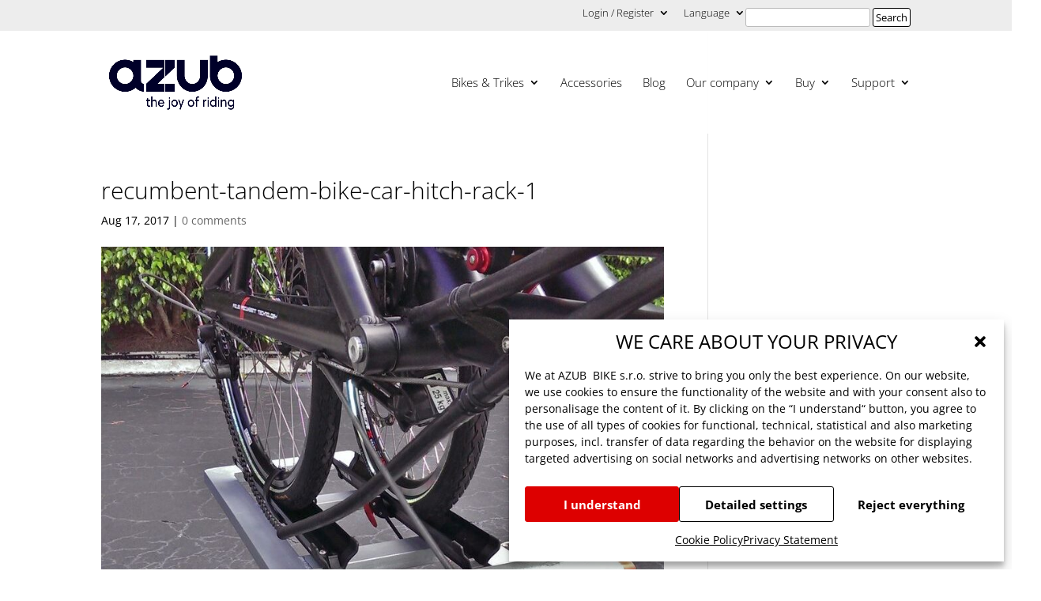

--- FILE ---
content_type: text/html; charset=UTF-8
request_url: https://azub.eu/azub-twin-hitch-type-bike-carrier-2/recumbent-tandem-bike-car-hitch-rack-1-4/
body_size: 30924
content:
<!DOCTYPE html>
<!--[if IE 6]>
<html id="ie6" lang="en-US">
<![endif]-->
<!--[if IE 7]>
<html id="ie7" lang="en-US">
<![endif]-->
<!--[if IE 8]>
<html id="ie8" lang="en-US">
<![endif]-->
<!--[if !(IE 6) | !(IE 7) | !(IE 8)  ]><!-->
<html lang="en-US">
  <!--<![endif]-->
  <head>	
    <meta charset="UTF-8" />	
    	
    	
    	
    <meta http-equiv="X-UA-Compatible" content="IE=edge">	
    <link rel="pingback" href="https://azub.eu/xmlrpc.php" />	
    	
    <!--[if lt IE 9]>
    	<script src="https://azub.eu/wp-content/themes/Divi/js/html5.js" type="text/javascript"></script>
    	<![endif]-->	
<script type="text/javascript">
		document.documentElement.className = 'js';
	</script>	
    <meta name='robots' content='index, follow, max-image-preview:large, max-snippet:-1, max-video-preview:-1' />
<link rel="alternate" hreflang="en" href="https://azub.eu/azub-twin-hitch-type-bike-carrier-2/recumbent-tandem-bike-car-hitch-rack-1-4/" />
<link rel="alternate" hreflang="cs" href="https://azub.eu/cs/azub-twin-hitch-type-bike-carrier-2/recumbent-tandem-bike-car-hitch-rack-1-4/" />
<link rel="alternate" hreflang="x-default" href="https://azub.eu/azub-twin-hitch-type-bike-carrier-2/recumbent-tandem-bike-car-hitch-rack-1-4/" />

	<!-- This site is optimized with the Yoast SEO plugin v26.8-RC7 - https://yoast.com/product/yoast-seo-wordpress/ -->
	<title>recumbent-tandem-bike-car-hitch-rack-1 - AZUB recumbents</title>
	<link rel="canonical" href="https://azub.eu/azub-twin-hitch-type-bike-carrier-2/recumbent-tandem-bike-car-hitch-rack-1-4/" />
	<meta property="og:locale" content="en_US" />
	<meta property="og:type" content="article" />
	<meta property="og:title" content="recumbent-tandem-bike-car-hitch-rack-1 - AZUB recumbents" />
	<meta property="og:url" content="https://azub.eu/azub-twin-hitch-type-bike-carrier-2/recumbent-tandem-bike-car-hitch-rack-1-4/" />
	<meta property="og:site_name" content="AZUB recumbents" />
	<meta property="og:image" content="https://azub.eu/azub-twin-hitch-type-bike-carrier-2/recumbent-tandem-bike-car-hitch-rack-1-4" />
	<meta property="og:image:width" content="848" />
	<meta property="og:image:height" content="1500" />
	<meta property="og:image:type" content="image/jpeg" />
	<meta name="twitter:card" content="summary_large_image" />
	<script type="application/ld+json" class="yoast-schema-graph">{"@context":"https://schema.org","@graph":[{"@type":"WebPage","@id":"https://azub.eu/azub-twin-hitch-type-bike-carrier-2/recumbent-tandem-bike-car-hitch-rack-1-4/","url":"https://azub.eu/azub-twin-hitch-type-bike-carrier-2/recumbent-tandem-bike-car-hitch-rack-1-4/","name":"recumbent-tandem-bike-car-hitch-rack-1 - AZUB recumbents","isPartOf":{"@id":"https://azub.eu/#website"},"primaryImageOfPage":{"@id":"https://azub.eu/azub-twin-hitch-type-bike-carrier-2/recumbent-tandem-bike-car-hitch-rack-1-4/#primaryimage"},"image":{"@id":"https://azub.eu/azub-twin-hitch-type-bike-carrier-2/recumbent-tandem-bike-car-hitch-rack-1-4/#primaryimage"},"thumbnailUrl":"https://azub.eu/wp-content/uploads/2014/07/recumbent-tandem-bike-car-hitch-rack-1.jpg","datePublished":"2017-08-17T08:16:27+00:00","breadcrumb":{"@id":"https://azub.eu/azub-twin-hitch-type-bike-carrier-2/recumbent-tandem-bike-car-hitch-rack-1-4/#breadcrumb"},"inLanguage":"en-US","potentialAction":[{"@type":"ReadAction","target":["https://azub.eu/azub-twin-hitch-type-bike-carrier-2/recumbent-tandem-bike-car-hitch-rack-1-4/"]}]},{"@type":"ImageObject","inLanguage":"en-US","@id":"https://azub.eu/azub-twin-hitch-type-bike-carrier-2/recumbent-tandem-bike-car-hitch-rack-1-4/#primaryimage","url":"https://azub.eu/wp-content/uploads/2014/07/recumbent-tandem-bike-car-hitch-rack-1.jpg","contentUrl":"https://azub.eu/wp-content/uploads/2014/07/recumbent-tandem-bike-car-hitch-rack-1.jpg","width":848,"height":1500},{"@type":"BreadcrumbList","@id":"https://azub.eu/azub-twin-hitch-type-bike-carrier-2/recumbent-tandem-bike-car-hitch-rack-1-4/#breadcrumb","itemListElement":[{"@type":"ListItem","position":1,"name":"Domů","item":"https://azub.eu/"},{"@type":"ListItem","position":2,"name":"AZUB Twin &quot;hitch type&quot; bike carrier","item":"https://azub.eu/azub-twin-hitch-type-bike-carrier-2/"},{"@type":"ListItem","position":3,"name":"recumbent-tandem-bike-car-hitch-rack-1"}]},{"@type":"WebSite","@id":"https://azub.eu/#website","url":"https://azub.eu/","name":"AZUB recumbents","description":"Manufacturer of custom built recumbent trikes and electric bikes","potentialAction":[{"@type":"SearchAction","target":{"@type":"EntryPoint","urlTemplate":"https://azub.eu/?s={search_term_string}"},"query-input":{"@type":"PropertyValueSpecification","valueRequired":true,"valueName":"search_term_string"}}],"inLanguage":"en-US"}]}</script>
	<!-- / Yoast SEO plugin. -->


<link rel='dns-prefetch' href='//cdn.jsdelivr.net' />

<link rel="alternate" type="application/rss+xml" title="AZUB recumbents &raquo; Feed" href="https://azub.eu/feed/" />
<link rel="alternate" type="application/rss+xml" title="AZUB recumbents &raquo; Comments Feed" href="https://azub.eu/comments/feed/" />
<link rel="alternate" type="application/rss+xml" title="AZUB recumbents &raquo; recumbent-tandem-bike-car-hitch-rack-1 Comments Feed" href="https://azub.eu/azub-twin-hitch-type-bike-carrier-2/recumbent-tandem-bike-car-hitch-rack-1-4/feed/" />
<link id='omgf-preload-0' rel='preload' href='//azub.eu/wp-content/uploads/omgf/et-builder-googlefonts-cached/open-sans-normal-latin-ext-300.woff2?ver=1709802636' as='font' type='font/woff2' crossorigin />
<link id='omgf-preload-1' rel='preload' href='//azub.eu/wp-content/uploads/omgf/et-builder-googlefonts-cached/open-sans-normal-latin-300.woff2?ver=1709802636' as='font' type='font/woff2' crossorigin />
<link id='omgf-preload-2' rel='preload' href='//azub.eu/wp-content/uploads/omgf/et-builder-googlefonts-cached/open-sans-normal-latin-ext-400.woff2?ver=1709802636' as='font' type='font/woff2' crossorigin />
<link id='omgf-preload-3' rel='preload' href='//azub.eu/wp-content/uploads/omgf/et-builder-googlefonts-cached/open-sans-normal-latin-400.woff2?ver=1709802636' as='font' type='font/woff2' crossorigin />
<link rel="alternate" title="oEmbed (JSON)" type="application/json+oembed" href="https://azub.eu/wp-json/oembed/1.0/embed?url=https%3A%2F%2Fazub.eu%2Fazub-twin-hitch-type-bike-carrier-2%2Frecumbent-tandem-bike-car-hitch-rack-1-4%2F" />
<link rel="alternate" title="oEmbed (XML)" type="text/xml+oembed" href="https://azub.eu/wp-json/oembed/1.0/embed?url=https%3A%2F%2Fazub.eu%2Fazub-twin-hitch-type-bike-carrier-2%2Frecumbent-tandem-bike-car-hitch-rack-1-4%2F&#038;format=xml" />
		<script>
            function cmplzCallClarity(method, params) {
                if (typeof window.clarity === 'function') {
                    try {
                        window.clarity(method, params);
                    } catch (e) {
                        console.warn('Clarity API error:', e);
                    }
                }
            }

            cmplzCallClarity('consentv2', {
                ad_Storage: "denied",
                analytics_Storage: "denied"
            });

            function cmplzGetConsentFromEvent(e) {
                var d = e && e.detail && e.detail.categories ? e.detail.categories : {};
                return {
                    analyticsAllowed: !!d.statistics,
                    adsAllowed: !!d.marketing
                };
            }

            function cmplzSendClarityConsent(analyticsAllowed, adsAllowed) {
                var status = function (b) { return b ? "granted" : "denied"; };
                // Consent API v2: pass analytics/ad storage status.
                cmplzCallClarity('consentv2', {
                    analytics_Storage: status(!!analyticsAllowed),
                    ad_Storage: status(!!adsAllowed)
                });
            }

            function cmplzEraseClarityCookies() {
                cmplzCallClarity('consent', false);
            }

            document.addEventListener('cmplz_fire_categories', function (e) {
                var consent = cmplzGetConsentFromEvent(e);
                cmplzSendClarityConsent(consent.analyticsAllowed, consent.adsAllowed);
            });

            document.addEventListener('cmplz_revoke', function (e) {
                var consent = cmplzGetConsentFromEvent(e);
                cmplzSendClarityConsent(consent.analyticsAllowed, consent.adsAllowed);
                if (!consent.analyticsAllowed && !consent.adsAllowed) {
                    cmplzEraseClarityCookies();
                }
            });

		</script>
		<meta content="Azub.eu - Child theme v.1.00.1570417345" name="generator"/>
<link rel='stylesheet' id='sbi_styles-css' href='https://azub.eu/wp-content/plugins/instagram-feed/css/sbi-styles.min.css?ver=6.10.0' type='text/css' media='all' />
<link rel='stylesheet' id='wp-block-library-css' href='https://azub.eu/wp-includes/css/dist/block-library/style.min.css?ver=822659a5bd16573136e96cfd138ffeb6' type='text/css' media='all' />
<style id='global-styles-inline-css' type='text/css'>
:root{--wp--preset--aspect-ratio--square: 1;--wp--preset--aspect-ratio--4-3: 4/3;--wp--preset--aspect-ratio--3-4: 3/4;--wp--preset--aspect-ratio--3-2: 3/2;--wp--preset--aspect-ratio--2-3: 2/3;--wp--preset--aspect-ratio--16-9: 16/9;--wp--preset--aspect-ratio--9-16: 9/16;--wp--preset--color--black: #000000;--wp--preset--color--cyan-bluish-gray: #abb8c3;--wp--preset--color--white: #ffffff;--wp--preset--color--pale-pink: #f78da7;--wp--preset--color--vivid-red: #cf2e2e;--wp--preset--color--luminous-vivid-orange: #ff6900;--wp--preset--color--luminous-vivid-amber: #fcb900;--wp--preset--color--light-green-cyan: #7bdcb5;--wp--preset--color--vivid-green-cyan: #00d084;--wp--preset--color--pale-cyan-blue: #8ed1fc;--wp--preset--color--vivid-cyan-blue: #0693e3;--wp--preset--color--vivid-purple: #9b51e0;--wp--preset--gradient--vivid-cyan-blue-to-vivid-purple: linear-gradient(135deg,rgb(6,147,227) 0%,rgb(155,81,224) 100%);--wp--preset--gradient--light-green-cyan-to-vivid-green-cyan: linear-gradient(135deg,rgb(122,220,180) 0%,rgb(0,208,130) 100%);--wp--preset--gradient--luminous-vivid-amber-to-luminous-vivid-orange: linear-gradient(135deg,rgb(252,185,0) 0%,rgb(255,105,0) 100%);--wp--preset--gradient--luminous-vivid-orange-to-vivid-red: linear-gradient(135deg,rgb(255,105,0) 0%,rgb(207,46,46) 100%);--wp--preset--gradient--very-light-gray-to-cyan-bluish-gray: linear-gradient(135deg,rgb(238,238,238) 0%,rgb(169,184,195) 100%);--wp--preset--gradient--cool-to-warm-spectrum: linear-gradient(135deg,rgb(74,234,220) 0%,rgb(151,120,209) 20%,rgb(207,42,186) 40%,rgb(238,44,130) 60%,rgb(251,105,98) 80%,rgb(254,248,76) 100%);--wp--preset--gradient--blush-light-purple: linear-gradient(135deg,rgb(255,206,236) 0%,rgb(152,150,240) 100%);--wp--preset--gradient--blush-bordeaux: linear-gradient(135deg,rgb(254,205,165) 0%,rgb(254,45,45) 50%,rgb(107,0,62) 100%);--wp--preset--gradient--luminous-dusk: linear-gradient(135deg,rgb(255,203,112) 0%,rgb(199,81,192) 50%,rgb(65,88,208) 100%);--wp--preset--gradient--pale-ocean: linear-gradient(135deg,rgb(255,245,203) 0%,rgb(182,227,212) 50%,rgb(51,167,181) 100%);--wp--preset--gradient--electric-grass: linear-gradient(135deg,rgb(202,248,128) 0%,rgb(113,206,126) 100%);--wp--preset--gradient--midnight: linear-gradient(135deg,rgb(2,3,129) 0%,rgb(40,116,252) 100%);--wp--preset--font-size--small: 13px;--wp--preset--font-size--medium: 20px;--wp--preset--font-size--large: 36px;--wp--preset--font-size--x-large: 42px;--wp--preset--spacing--20: 0.44rem;--wp--preset--spacing--30: 0.67rem;--wp--preset--spacing--40: 1rem;--wp--preset--spacing--50: 1.5rem;--wp--preset--spacing--60: 2.25rem;--wp--preset--spacing--70: 3.38rem;--wp--preset--spacing--80: 5.06rem;--wp--preset--shadow--natural: 6px 6px 9px rgba(0, 0, 0, 0.2);--wp--preset--shadow--deep: 12px 12px 50px rgba(0, 0, 0, 0.4);--wp--preset--shadow--sharp: 6px 6px 0px rgba(0, 0, 0, 0.2);--wp--preset--shadow--outlined: 6px 6px 0px -3px rgb(255, 255, 255), 6px 6px rgb(0, 0, 0);--wp--preset--shadow--crisp: 6px 6px 0px rgb(0, 0, 0);}:root { --wp--style--global--content-size: 823px;--wp--style--global--wide-size: 1080px; }:where(body) { margin: 0; }.wp-site-blocks > .alignleft { float: left; margin-right: 2em; }.wp-site-blocks > .alignright { float: right; margin-left: 2em; }.wp-site-blocks > .aligncenter { justify-content: center; margin-left: auto; margin-right: auto; }:where(.is-layout-flex){gap: 0.5em;}:where(.is-layout-grid){gap: 0.5em;}.is-layout-flow > .alignleft{float: left;margin-inline-start: 0;margin-inline-end: 2em;}.is-layout-flow > .alignright{float: right;margin-inline-start: 2em;margin-inline-end: 0;}.is-layout-flow > .aligncenter{margin-left: auto !important;margin-right: auto !important;}.is-layout-constrained > .alignleft{float: left;margin-inline-start: 0;margin-inline-end: 2em;}.is-layout-constrained > .alignright{float: right;margin-inline-start: 2em;margin-inline-end: 0;}.is-layout-constrained > .aligncenter{margin-left: auto !important;margin-right: auto !important;}.is-layout-constrained > :where(:not(.alignleft):not(.alignright):not(.alignfull)){max-width: var(--wp--style--global--content-size);margin-left: auto !important;margin-right: auto !important;}.is-layout-constrained > .alignwide{max-width: var(--wp--style--global--wide-size);}body .is-layout-flex{display: flex;}.is-layout-flex{flex-wrap: wrap;align-items: center;}.is-layout-flex > :is(*, div){margin: 0;}body .is-layout-grid{display: grid;}.is-layout-grid > :is(*, div){margin: 0;}body{padding-top: 0px;padding-right: 0px;padding-bottom: 0px;padding-left: 0px;}:root :where(.wp-element-button, .wp-block-button__link){background-color: #32373c;border-width: 0;color: #fff;font-family: inherit;font-size: inherit;font-style: inherit;font-weight: inherit;letter-spacing: inherit;line-height: inherit;padding-top: calc(0.667em + 2px);padding-right: calc(1.333em + 2px);padding-bottom: calc(0.667em + 2px);padding-left: calc(1.333em + 2px);text-decoration: none;text-transform: inherit;}.has-black-color{color: var(--wp--preset--color--black) !important;}.has-cyan-bluish-gray-color{color: var(--wp--preset--color--cyan-bluish-gray) !important;}.has-white-color{color: var(--wp--preset--color--white) !important;}.has-pale-pink-color{color: var(--wp--preset--color--pale-pink) !important;}.has-vivid-red-color{color: var(--wp--preset--color--vivid-red) !important;}.has-luminous-vivid-orange-color{color: var(--wp--preset--color--luminous-vivid-orange) !important;}.has-luminous-vivid-amber-color{color: var(--wp--preset--color--luminous-vivid-amber) !important;}.has-light-green-cyan-color{color: var(--wp--preset--color--light-green-cyan) !important;}.has-vivid-green-cyan-color{color: var(--wp--preset--color--vivid-green-cyan) !important;}.has-pale-cyan-blue-color{color: var(--wp--preset--color--pale-cyan-blue) !important;}.has-vivid-cyan-blue-color{color: var(--wp--preset--color--vivid-cyan-blue) !important;}.has-vivid-purple-color{color: var(--wp--preset--color--vivid-purple) !important;}.has-black-background-color{background-color: var(--wp--preset--color--black) !important;}.has-cyan-bluish-gray-background-color{background-color: var(--wp--preset--color--cyan-bluish-gray) !important;}.has-white-background-color{background-color: var(--wp--preset--color--white) !important;}.has-pale-pink-background-color{background-color: var(--wp--preset--color--pale-pink) !important;}.has-vivid-red-background-color{background-color: var(--wp--preset--color--vivid-red) !important;}.has-luminous-vivid-orange-background-color{background-color: var(--wp--preset--color--luminous-vivid-orange) !important;}.has-luminous-vivid-amber-background-color{background-color: var(--wp--preset--color--luminous-vivid-amber) !important;}.has-light-green-cyan-background-color{background-color: var(--wp--preset--color--light-green-cyan) !important;}.has-vivid-green-cyan-background-color{background-color: var(--wp--preset--color--vivid-green-cyan) !important;}.has-pale-cyan-blue-background-color{background-color: var(--wp--preset--color--pale-cyan-blue) !important;}.has-vivid-cyan-blue-background-color{background-color: var(--wp--preset--color--vivid-cyan-blue) !important;}.has-vivid-purple-background-color{background-color: var(--wp--preset--color--vivid-purple) !important;}.has-black-border-color{border-color: var(--wp--preset--color--black) !important;}.has-cyan-bluish-gray-border-color{border-color: var(--wp--preset--color--cyan-bluish-gray) !important;}.has-white-border-color{border-color: var(--wp--preset--color--white) !important;}.has-pale-pink-border-color{border-color: var(--wp--preset--color--pale-pink) !important;}.has-vivid-red-border-color{border-color: var(--wp--preset--color--vivid-red) !important;}.has-luminous-vivid-orange-border-color{border-color: var(--wp--preset--color--luminous-vivid-orange) !important;}.has-luminous-vivid-amber-border-color{border-color: var(--wp--preset--color--luminous-vivid-amber) !important;}.has-light-green-cyan-border-color{border-color: var(--wp--preset--color--light-green-cyan) !important;}.has-vivid-green-cyan-border-color{border-color: var(--wp--preset--color--vivid-green-cyan) !important;}.has-pale-cyan-blue-border-color{border-color: var(--wp--preset--color--pale-cyan-blue) !important;}.has-vivid-cyan-blue-border-color{border-color: var(--wp--preset--color--vivid-cyan-blue) !important;}.has-vivid-purple-border-color{border-color: var(--wp--preset--color--vivid-purple) !important;}.has-vivid-cyan-blue-to-vivid-purple-gradient-background{background: var(--wp--preset--gradient--vivid-cyan-blue-to-vivid-purple) !important;}.has-light-green-cyan-to-vivid-green-cyan-gradient-background{background: var(--wp--preset--gradient--light-green-cyan-to-vivid-green-cyan) !important;}.has-luminous-vivid-amber-to-luminous-vivid-orange-gradient-background{background: var(--wp--preset--gradient--luminous-vivid-amber-to-luminous-vivid-orange) !important;}.has-luminous-vivid-orange-to-vivid-red-gradient-background{background: var(--wp--preset--gradient--luminous-vivid-orange-to-vivid-red) !important;}.has-very-light-gray-to-cyan-bluish-gray-gradient-background{background: var(--wp--preset--gradient--very-light-gray-to-cyan-bluish-gray) !important;}.has-cool-to-warm-spectrum-gradient-background{background: var(--wp--preset--gradient--cool-to-warm-spectrum) !important;}.has-blush-light-purple-gradient-background{background: var(--wp--preset--gradient--blush-light-purple) !important;}.has-blush-bordeaux-gradient-background{background: var(--wp--preset--gradient--blush-bordeaux) !important;}.has-luminous-dusk-gradient-background{background: var(--wp--preset--gradient--luminous-dusk) !important;}.has-pale-ocean-gradient-background{background: var(--wp--preset--gradient--pale-ocean) !important;}.has-electric-grass-gradient-background{background: var(--wp--preset--gradient--electric-grass) !important;}.has-midnight-gradient-background{background: var(--wp--preset--gradient--midnight) !important;}.has-small-font-size{font-size: var(--wp--preset--font-size--small) !important;}.has-medium-font-size{font-size: var(--wp--preset--font-size--medium) !important;}.has-large-font-size{font-size: var(--wp--preset--font-size--large) !important;}.has-x-large-font-size{font-size: var(--wp--preset--font-size--x-large) !important;}
/*# sourceURL=global-styles-inline-css */
</style>

<link rel='stylesheet' id='360 jsv-css' href='https://azub.eu/wp-content/plugins/360deg-javascript-viewer/public/css/jsv.css?ver=1.7.32' type='text/css' media='all' />
<link rel='stylesheet' id='menu-image-css' href='https://azub.eu/wp-content/plugins/menu-image/includes/css/menu-image.css?ver=3.13' type='text/css' media='all' />
<link rel='stylesheet' id='dashicons-css' href='https://azub.eu/wp-includes/css/dashicons.min.css?ver=822659a5bd16573136e96cfd138ffeb6' type='text/css' media='all' />
<link rel='stylesheet' id='leaflet-css-css' href='https://azub.eu/wp-content/plugins/meow-lightbox/app/style.min.css?ver=1767688438' type='text/css' media='all' />
<link rel='stylesheet' id='wpos-font-awesome-css' href='https://azub.eu/wp-content/plugins/timeline-and-history-slider-pro/assets/css/font-awesome.min.css?ver=1.4' type='text/css' media='all' />
<link rel='stylesheet' id='wpos-slick-style-css' href='https://azub.eu/wp-content/plugins/timeline-and-history-slider-pro/assets/css/slick.css?ver=1.4' type='text/css' media='all' />
<link rel='stylesheet' id='wphts-pro-public-style-css' href='https://azub.eu/wp-content/plugins/timeline-and-history-slider-pro/assets/css/wphtsp-pro-public.min.css?ver=1.4' type='text/css' media='all' />
<link rel='stylesheet' id='cmplz-general-css' href='https://azub.eu/wp-content/plugins/complianz-gdpr-premium/assets/css/cookieblocker.min.css?ver=1762245584' type='text/css' media='all' />
<link rel='stylesheet' id='et_monarch-css-css' href='https://azub.eu/wp-content/plugins/monarch/css/style.css?ver=1.4.14' type='text/css' media='all' />
<link rel='stylesheet' id='et-gf-open-sans-css' href='//azub.eu/wp-content/uploads/omgf/et-gf-open-sans/et-gf-open-sans.css?ver=1709802636' type='text/css' media='all' />
<style id='divi-style-parent-inline-inline-css' type='text/css'>
/*!
Theme Name: Divi
Theme URI: http://www.elegantthemes.com/gallery/divi/
Version: 4.27.5
Description: Smart. Flexible. Beautiful. Divi is the most powerful theme in our collection.
Author: Elegant Themes
Author URI: http://www.elegantthemes.com
License: GNU General Public License v2
License URI: http://www.gnu.org/licenses/gpl-2.0.html
*/

a,abbr,acronym,address,applet,b,big,blockquote,body,center,cite,code,dd,del,dfn,div,dl,dt,em,fieldset,font,form,h1,h2,h3,h4,h5,h6,html,i,iframe,img,ins,kbd,label,legend,li,object,ol,p,pre,q,s,samp,small,span,strike,strong,sub,sup,tt,u,ul,var{margin:0;padding:0;border:0;outline:0;font-size:100%;-ms-text-size-adjust:100%;-webkit-text-size-adjust:100%;vertical-align:baseline;background:transparent}body{line-height:1}ol,ul{list-style:none}blockquote,q{quotes:none}blockquote:after,blockquote:before,q:after,q:before{content:"";content:none}blockquote{margin:20px 0 30px;border-left:5px solid;padding-left:20px}:focus{outline:0}del{text-decoration:line-through}pre{overflow:auto;padding:10px}figure{margin:0}table{border-collapse:collapse;border-spacing:0}article,aside,footer,header,hgroup,nav,section{display:block}body{font-family:Open Sans,Arial,sans-serif;font-size:14px;color:#666;background-color:#fff;line-height:1.7em;font-weight:500;-webkit-font-smoothing:antialiased;-moz-osx-font-smoothing:grayscale}body.page-template-page-template-blank-php #page-container{padding-top:0!important}body.et_cover_background{background-size:cover!important;background-position:top!important;background-repeat:no-repeat!important;background-attachment:fixed}a{color:#2ea3f2}a,a:hover{text-decoration:none}p{padding-bottom:1em}p:not(.has-background):last-of-type{padding-bottom:0}p.et_normal_padding{padding-bottom:1em}strong{font-weight:700}cite,em,i{font-style:italic}code,pre{font-family:Courier New,monospace;margin-bottom:10px}ins{text-decoration:none}sub,sup{height:0;line-height:1;position:relative;vertical-align:baseline}sup{bottom:.8em}sub{top:.3em}dl{margin:0 0 1.5em}dl dt{font-weight:700}dd{margin-left:1.5em}blockquote p{padding-bottom:0}embed,iframe,object,video{max-width:100%}h1,h2,h3,h4,h5,h6{color:#333;padding-bottom:10px;line-height:1em;font-weight:500}h1 a,h2 a,h3 a,h4 a,h5 a,h6 a{color:inherit}h1{font-size:30px}h2{font-size:26px}h3{font-size:22px}h4{font-size:18px}h5{font-size:16px}h6{font-size:14px}input{-webkit-appearance:none}input[type=checkbox]{-webkit-appearance:checkbox}input[type=radio]{-webkit-appearance:radio}input.text,input.title,input[type=email],input[type=password],input[type=tel],input[type=text],select,textarea{background-color:#fff;border:1px solid #bbb;padding:2px;color:#4e4e4e}input.text:focus,input.title:focus,input[type=text]:focus,select:focus,textarea:focus{border-color:#2d3940;color:#3e3e3e}input.text,input.title,input[type=text],select,textarea{margin:0}textarea{padding:4px}button,input,select,textarea{font-family:inherit}img{max-width:100%;height:auto}.clear{clear:both}br.clear{margin:0;padding:0}.pagination{clear:both}#et_search_icon:hover,.et-social-icon a:hover,.et_password_protected_form .et_submit_button,.form-submit .et_pb_buttontton.alt.disabled,.nav-single a,.posted_in a{color:#2ea3f2}.et-search-form,blockquote{border-color:#2ea3f2}#main-content{background-color:#fff}.container{width:80%;max-width:1080px;margin:auto;position:relative}body:not(.et-tb) #main-content .container,body:not(.et-tb-has-header) #main-content .container{padding-top:58px}.et_full_width_page #main-content .container:before{display:none}.main_title{margin-bottom:20px}.et_password_protected_form .et_submit_button:hover,.form-submit .et_pb_button:hover{background:rgba(0,0,0,.05)}.et_button_icon_visible .et_pb_button{padding-right:2em;padding-left:.7em}.et_button_icon_visible .et_pb_button:after{opacity:1;margin-left:0}.et_button_left .et_pb_button:hover:after{left:.15em}.et_button_left .et_pb_button:after{margin-left:0;left:1em}.et_button_icon_visible.et_button_left .et_pb_button,.et_button_left .et_pb_button:hover,.et_button_left .et_pb_module .et_pb_button:hover{padding-left:2em;padding-right:.7em}.et_button_icon_visible.et_button_left .et_pb_button:after,.et_button_left .et_pb_button:hover:after{left:.15em}.et_password_protected_form .et_submit_button:hover,.form-submit .et_pb_button:hover{padding:.3em 1em}.et_button_no_icon .et_pb_button:after{display:none}.et_button_no_icon.et_button_icon_visible.et_button_left .et_pb_button,.et_button_no_icon.et_button_left .et_pb_button:hover,.et_button_no_icon .et_pb_button,.et_button_no_icon .et_pb_button:hover{padding:.3em 1em!important}.et_button_custom_icon .et_pb_button:after{line-height:1.7em}.et_button_custom_icon.et_button_icon_visible .et_pb_button:after,.et_button_custom_icon .et_pb_button:hover:after{margin-left:.3em}#left-area .post_format-post-format-gallery .wp-block-gallery:first-of-type{padding:0;margin-bottom:-16px}.entry-content table:not(.variations){border:1px solid #eee;margin:0 0 15px;text-align:left;width:100%}.entry-content thead th,.entry-content tr th{color:#555;font-weight:700;padding:9px 24px}.entry-content tr td{border-top:1px solid #eee;padding:6px 24px}#left-area ul,.entry-content ul,.et-l--body ul,.et-l--footer ul,.et-l--header ul{list-style-type:disc;padding:0 0 23px 1em;line-height:26px}#left-area ol,.entry-content ol,.et-l--body ol,.et-l--footer ol,.et-l--header ol{list-style-type:decimal;list-style-position:inside;padding:0 0 23px;line-height:26px}#left-area ul li ul,.entry-content ul li ol{padding:2px 0 2px 20px}#left-area ol li ul,.entry-content ol li ol,.et-l--body ol li ol,.et-l--footer ol li ol,.et-l--header ol li ol{padding:2px 0 2px 35px}#left-area ul.wp-block-gallery{display:-webkit-box;display:-ms-flexbox;display:flex;-ms-flex-wrap:wrap;flex-wrap:wrap;list-style-type:none;padding:0}#left-area ul.products{padding:0!important;line-height:1.7!important;list-style:none!important}.gallery-item a{display:block}.gallery-caption,.gallery-item a{width:90%}#wpadminbar{z-index:100001}#left-area .post-meta{font-size:14px;padding-bottom:15px}#left-area .post-meta a{text-decoration:none;color:#666}#left-area .et_featured_image{padding-bottom:7px}.single .post{padding-bottom:25px}body.single .et_audio_content{margin-bottom:-6px}.nav-single a{text-decoration:none;color:#2ea3f2;font-size:14px;font-weight:400}.nav-previous{float:left}.nav-next{float:right}.et_password_protected_form p input{background-color:#eee;border:none!important;width:100%!important;border-radius:0!important;font-size:14px;color:#999!important;padding:16px!important;-webkit-box-sizing:border-box;box-sizing:border-box}.et_password_protected_form label{display:none}.et_password_protected_form .et_submit_button{font-family:inherit;display:block;float:right;margin:8px auto 0;cursor:pointer}.post-password-required p.nocomments.container{max-width:100%}.post-password-required p.nocomments.container:before{display:none}.aligncenter,div.post .new-post .aligncenter{display:block;margin-left:auto;margin-right:auto}.wp-caption{border:1px solid #ddd;text-align:center;background-color:#f3f3f3;margin-bottom:10px;max-width:96%;padding:8px}.wp-caption.alignleft{margin:0 30px 20px 0}.wp-caption.alignright{margin:0 0 20px 30px}.wp-caption img{margin:0;padding:0;border:0}.wp-caption p.wp-caption-text{font-size:12px;padding:0 4px 5px;margin:0}.alignright{float:right}.alignleft{float:left}img.alignleft{display:inline;float:left;margin-right:15px}img.alignright{display:inline;float:right;margin-left:15px}.page.et_pb_pagebuilder_layout #main-content{background-color:transparent}body #main-content .et_builder_inner_content>h1,body #main-content .et_builder_inner_content>h2,body #main-content .et_builder_inner_content>h3,body #main-content .et_builder_inner_content>h4,body #main-content .et_builder_inner_content>h5,body #main-content .et_builder_inner_content>h6{line-height:1.4em}body #main-content .et_builder_inner_content>p{line-height:1.7em}.wp-block-pullquote{margin:20px 0 30px}.wp-block-pullquote.has-background blockquote{border-left:none}.wp-block-group.has-background{padding:1.5em 1.5em .5em}@media (min-width:981px){#left-area{width:79.125%;padding-bottom:23px}#main-content .container:before{content:"";position:absolute;top:0;height:100%;width:1px;background-color:#e2e2e2}.et_full_width_page #left-area,.et_no_sidebar #left-area{float:none;width:100%!important}.et_full_width_page #left-area{padding-bottom:0}.et_no_sidebar #main-content .container:before{display:none}}@media (max-width:980px){#page-container{padding-top:80px}.et-tb #page-container,.et-tb-has-header #page-container{padding-top:0!important}#left-area,#sidebar{width:100%!important}#main-content .container:before{display:none!important}.et_full_width_page .et_gallery_item:nth-child(4n+1){clear:none}}@media print{#page-container{padding-top:0!important}}#wp-admin-bar-et-use-visual-builder a:before{font-family:ETmodules!important;content:"\e625";font-size:30px!important;width:28px;margin-top:-3px;color:#974df3!important}#wp-admin-bar-et-use-visual-builder:hover a:before{color:#fff!important}#wp-admin-bar-et-use-visual-builder:hover a,#wp-admin-bar-et-use-visual-builder a:hover{transition:background-color .5s ease;-webkit-transition:background-color .5s ease;-moz-transition:background-color .5s ease;background-color:#7e3bd0!important;color:#fff!important}* html .clearfix,:first-child+html .clearfix{zoom:1}.iphone .et_pb_section_video_bg video::-webkit-media-controls-start-playback-button{display:none!important;-webkit-appearance:none}.et_mobile_device .et_pb_section_parallax .et_pb_parallax_css{background-attachment:scroll}.et-social-facebook a.icon:before{content:"\e093"}.et-social-twitter a.icon:before{content:"\e094"}.et-social-google-plus a.icon:before{content:"\e096"}.et-social-instagram a.icon:before{content:"\e09a"}.et-social-rss a.icon:before{content:"\e09e"}.ai1ec-single-event:after{content:" ";display:table;clear:both}.evcal_event_details .evcal_evdata_cell .eventon_details_shading_bot.eventon_details_shading_bot{z-index:3}.wp-block-divi-layout{margin-bottom:1em}*{-webkit-box-sizing:border-box;box-sizing:border-box}#et-info-email:before,#et-info-phone:before,#et_search_icon:before,.comment-reply-link:after,.et-cart-info span:before,.et-pb-arrow-next:before,.et-pb-arrow-prev:before,.et-social-icon a:before,.et_audio_container .mejs-playpause-button button:before,.et_audio_container .mejs-volume-button button:before,.et_overlay:before,.et_password_protected_form .et_submit_button:after,.et_pb_button:after,.et_pb_contact_reset:after,.et_pb_contact_submit:after,.et_pb_font_icon:before,.et_pb_newsletter_button:after,.et_pb_pricing_table_button:after,.et_pb_promo_button:after,.et_pb_testimonial:before,.et_pb_toggle_title:before,.form-submit .et_pb_button:after,.mobile_menu_bar:before,a.et_pb_more_button:after{font-family:ETmodules!important;speak:none;font-style:normal;font-weight:400;-webkit-font-feature-settings:normal;font-feature-settings:normal;font-variant:normal;text-transform:none;line-height:1;-webkit-font-smoothing:antialiased;-moz-osx-font-smoothing:grayscale;text-shadow:0 0;direction:ltr}.et-pb-icon,.et_pb_custom_button_icon.et_pb_button:after,.et_pb_login .et_pb_custom_button_icon.et_pb_button:after,.et_pb_woo_custom_button_icon .button.et_pb_custom_button_icon.et_pb_button:after,.et_pb_woo_custom_button_icon .button.et_pb_custom_button_icon.et_pb_button:hover:after{content:attr(data-icon)}.et-pb-icon{font-family:ETmodules;speak:none;font-weight:400;-webkit-font-feature-settings:normal;font-feature-settings:normal;font-variant:normal;text-transform:none;line-height:1;-webkit-font-smoothing:antialiased;font-size:96px;font-style:normal;display:inline-block;-webkit-box-sizing:border-box;box-sizing:border-box;direction:ltr}#et-ajax-saving{display:none;-webkit-transition:background .3s,-webkit-box-shadow .3s;transition:background .3s,-webkit-box-shadow .3s;transition:background .3s,box-shadow .3s;transition:background .3s,box-shadow .3s,-webkit-box-shadow .3s;-webkit-box-shadow:rgba(0,139,219,.247059) 0 0 60px;box-shadow:0 0 60px rgba(0,139,219,.247059);position:fixed;top:50%;left:50%;width:50px;height:50px;background:#fff;border-radius:50px;margin:-25px 0 0 -25px;z-index:999999;text-align:center}#et-ajax-saving img{margin:9px}.et-safe-mode-indicator,.et-safe-mode-indicator:focus,.et-safe-mode-indicator:hover{-webkit-box-shadow:0 5px 10px rgba(41,196,169,.15);box-shadow:0 5px 10px rgba(41,196,169,.15);background:#29c4a9;color:#fff;font-size:14px;font-weight:600;padding:12px;line-height:16px;border-radius:3px;position:fixed;bottom:30px;right:30px;z-index:999999;text-decoration:none;font-family:Open Sans,sans-serif;-webkit-font-smoothing:antialiased;-moz-osx-font-smoothing:grayscale}.et_pb_button{font-size:20px;font-weight:500;padding:.3em 1em;line-height:1.7em!important;background-color:transparent;background-size:cover;background-position:50%;background-repeat:no-repeat;border:2px solid;border-radius:3px;-webkit-transition-duration:.2s;transition-duration:.2s;-webkit-transition-property:all!important;transition-property:all!important}.et_pb_button,.et_pb_button_inner{position:relative}.et_pb_button:hover,.et_pb_module .et_pb_button:hover{border:2px solid transparent;padding:.3em 2em .3em .7em}.et_pb_button:hover{background-color:hsla(0,0%,100%,.2)}.et_pb_bg_layout_light.et_pb_button:hover,.et_pb_bg_layout_light .et_pb_button:hover{background-color:rgba(0,0,0,.05)}.et_pb_button:after,.et_pb_button:before{font-size:32px;line-height:1em;content:"\35";opacity:0;position:absolute;margin-left:-1em;-webkit-transition:all .2s;transition:all .2s;text-transform:none;-webkit-font-feature-settings:"kern" off;font-feature-settings:"kern" off;font-variant:none;font-style:normal;font-weight:400;text-shadow:none}.et_pb_button.et_hover_enabled:hover:after,.et_pb_button.et_pb_hovered:hover:after{-webkit-transition:none!important;transition:none!important}.et_pb_button:before{display:none}.et_pb_button:hover:after{opacity:1;margin-left:0}.et_pb_column_1_3 h1,.et_pb_column_1_4 h1,.et_pb_column_1_5 h1,.et_pb_column_1_6 h1,.et_pb_column_2_5 h1{font-size:26px}.et_pb_column_1_3 h2,.et_pb_column_1_4 h2,.et_pb_column_1_5 h2,.et_pb_column_1_6 h2,.et_pb_column_2_5 h2{font-size:23px}.et_pb_column_1_3 h3,.et_pb_column_1_4 h3,.et_pb_column_1_5 h3,.et_pb_column_1_6 h3,.et_pb_column_2_5 h3{font-size:20px}.et_pb_column_1_3 h4,.et_pb_column_1_4 h4,.et_pb_column_1_5 h4,.et_pb_column_1_6 h4,.et_pb_column_2_5 h4{font-size:18px}.et_pb_column_1_3 h5,.et_pb_column_1_4 h5,.et_pb_column_1_5 h5,.et_pb_column_1_6 h5,.et_pb_column_2_5 h5{font-size:16px}.et_pb_column_1_3 h6,.et_pb_column_1_4 h6,.et_pb_column_1_5 h6,.et_pb_column_1_6 h6,.et_pb_column_2_5 h6{font-size:15px}.et_pb_bg_layout_dark,.et_pb_bg_layout_dark h1,.et_pb_bg_layout_dark h2,.et_pb_bg_layout_dark h3,.et_pb_bg_layout_dark h4,.et_pb_bg_layout_dark h5,.et_pb_bg_layout_dark h6{color:#fff!important}.et_pb_module.et_pb_text_align_left{text-align:left}.et_pb_module.et_pb_text_align_center{text-align:center}.et_pb_module.et_pb_text_align_right{text-align:right}.et_pb_module.et_pb_text_align_justified{text-align:justify}.clearfix:after{visibility:hidden;display:block;font-size:0;content:" ";clear:both;height:0}.et_pb_bg_layout_light .et_pb_more_button{color:#2ea3f2}.et_builder_inner_content{position:relative;z-index:1}header .et_builder_inner_content{z-index:2}.et_pb_css_mix_blend_mode_passthrough{mix-blend-mode:unset!important}.et_pb_image_container{margin:-20px -20px 29px}.et_pb_module_inner{position:relative}.et_hover_enabled_preview{z-index:2}.et_hover_enabled:hover{position:relative;z-index:2}.et_pb_all_tabs,.et_pb_module,.et_pb_posts_nav a,.et_pb_tab,.et_pb_with_background{position:relative;background-size:cover;background-position:50%;background-repeat:no-repeat}.et_pb_background_mask,.et_pb_background_pattern{bottom:0;left:0;position:absolute;right:0;top:0}.et_pb_background_mask{background-size:calc(100% + 2px) calc(100% + 2px);background-repeat:no-repeat;background-position:50%;overflow:hidden}.et_pb_background_pattern{background-position:0 0;background-repeat:repeat}.et_pb_with_border{position:relative;border:0 solid #333}.post-password-required .et_pb_row{padding:0;width:100%}.post-password-required .et_password_protected_form{min-height:0}body.et_pb_pagebuilder_layout.et_pb_show_title .post-password-required .et_password_protected_form h1,body:not(.et_pb_pagebuilder_layout) .post-password-required .et_password_protected_form h1{display:none}.et_pb_no_bg{padding:0!important}.et_overlay.et_pb_inline_icon:before,.et_pb_inline_icon:before{content:attr(data-icon)}.et_pb_more_button{color:inherit;text-shadow:none;text-decoration:none;display:inline-block;margin-top:20px}.et_parallax_bg_wrap{overflow:hidden;position:absolute;top:0;right:0;bottom:0;left:0}.et_parallax_bg{background-repeat:no-repeat;background-position:top;background-size:cover;position:absolute;bottom:0;left:0;width:100%;height:100%;display:block}.et_parallax_bg.et_parallax_bg__hover,.et_parallax_bg.et_parallax_bg_phone,.et_parallax_bg.et_parallax_bg_tablet,.et_parallax_gradient.et_parallax_gradient__hover,.et_parallax_gradient.et_parallax_gradient_phone,.et_parallax_gradient.et_parallax_gradient_tablet,.et_pb_section_parallax_hover:hover .et_parallax_bg:not(.et_parallax_bg__hover),.et_pb_section_parallax_hover:hover .et_parallax_gradient:not(.et_parallax_gradient__hover){display:none}.et_pb_section_parallax_hover:hover .et_parallax_bg.et_parallax_bg__hover,.et_pb_section_parallax_hover:hover .et_parallax_gradient.et_parallax_gradient__hover{display:block}.et_parallax_gradient{bottom:0;display:block;left:0;position:absolute;right:0;top:0}.et_pb_module.et_pb_section_parallax,.et_pb_posts_nav a.et_pb_section_parallax,.et_pb_tab.et_pb_section_parallax{position:relative}.et_pb_section_parallax .et_pb_parallax_css,.et_pb_slides .et_parallax_bg.et_pb_parallax_css{background-attachment:fixed}body.et-bfb .et_pb_section_parallax .et_pb_parallax_css,body.et-bfb .et_pb_slides .et_parallax_bg.et_pb_parallax_css{background-attachment:scroll;bottom:auto}.et_pb_section_parallax.et_pb_column .et_pb_module,.et_pb_section_parallax.et_pb_row .et_pb_column,.et_pb_section_parallax.et_pb_row .et_pb_module{z-index:9;position:relative}.et_pb_more_button:hover:after{opacity:1;margin-left:0}.et_pb_preload .et_pb_section_video_bg,.et_pb_preload>div{visibility:hidden}.et_pb_preload,.et_pb_section.et_pb_section_video.et_pb_preload{position:relative;background:#464646!important}.et_pb_preload:before{content:"";position:absolute;top:50%;left:50%;background:url(https://azub.eu/wp-content/themes/Divi/includes/builder/styles/images/preloader.gif) no-repeat;border-radius:32px;width:32px;height:32px;margin:-16px 0 0 -16px}.box-shadow-overlay{position:absolute;top:0;left:0;width:100%;height:100%;z-index:10;pointer-events:none}.et_pb_section>.box-shadow-overlay~.et_pb_row{z-index:11}body.safari .section_has_divider{will-change:transform}.et_pb_row>.box-shadow-overlay{z-index:8}.has-box-shadow-overlay{position:relative}.et_clickable{cursor:pointer}.screen-reader-text{border:0;clip:rect(1px,1px,1px,1px);-webkit-clip-path:inset(50%);clip-path:inset(50%);height:1px;margin:-1px;overflow:hidden;padding:0;position:absolute!important;width:1px;word-wrap:normal!important}.et_multi_view_hidden,.et_multi_view_hidden_image{display:none!important}@keyframes multi-view-image-fade{0%{opacity:0}10%{opacity:.1}20%{opacity:.2}30%{opacity:.3}40%{opacity:.4}50%{opacity:.5}60%{opacity:.6}70%{opacity:.7}80%{opacity:.8}90%{opacity:.9}to{opacity:1}}.et_multi_view_image__loading{visibility:hidden}.et_multi_view_image__loaded{-webkit-animation:multi-view-image-fade .5s;animation:multi-view-image-fade .5s}#et-pb-motion-effects-offset-tracker{visibility:hidden!important;opacity:0;position:absolute;top:0;left:0}.et-pb-before-scroll-animation{opacity:0}header.et-l.et-l--header:after{clear:both;display:block;content:""}.et_pb_module{-webkit-animation-timing-function:linear;animation-timing-function:linear;-webkit-animation-duration:.2s;animation-duration:.2s}@-webkit-keyframes fadeBottom{0%{opacity:0;-webkit-transform:translateY(10%);transform:translateY(10%)}to{opacity:1;-webkit-transform:translateY(0);transform:translateY(0)}}@keyframes fadeBottom{0%{opacity:0;-webkit-transform:translateY(10%);transform:translateY(10%)}to{opacity:1;-webkit-transform:translateY(0);transform:translateY(0)}}@-webkit-keyframes fadeLeft{0%{opacity:0;-webkit-transform:translateX(-10%);transform:translateX(-10%)}to{opacity:1;-webkit-transform:translateX(0);transform:translateX(0)}}@keyframes fadeLeft{0%{opacity:0;-webkit-transform:translateX(-10%);transform:translateX(-10%)}to{opacity:1;-webkit-transform:translateX(0);transform:translateX(0)}}@-webkit-keyframes fadeRight{0%{opacity:0;-webkit-transform:translateX(10%);transform:translateX(10%)}to{opacity:1;-webkit-transform:translateX(0);transform:translateX(0)}}@keyframes fadeRight{0%{opacity:0;-webkit-transform:translateX(10%);transform:translateX(10%)}to{opacity:1;-webkit-transform:translateX(0);transform:translateX(0)}}@-webkit-keyframes fadeTop{0%{opacity:0;-webkit-transform:translateY(-10%);transform:translateY(-10%)}to{opacity:1;-webkit-transform:translateX(0);transform:translateX(0)}}@keyframes fadeTop{0%{opacity:0;-webkit-transform:translateY(-10%);transform:translateY(-10%)}to{opacity:1;-webkit-transform:translateX(0);transform:translateX(0)}}@-webkit-keyframes fadeIn{0%{opacity:0}to{opacity:1}}@keyframes fadeIn{0%{opacity:0}to{opacity:1}}.et-waypoint:not(.et_pb_counters){opacity:0}@media (min-width:981px){.et_pb_section.et_section_specialty div.et_pb_row .et_pb_column .et_pb_column .et_pb_module.et-last-child,.et_pb_section.et_section_specialty div.et_pb_row .et_pb_column .et_pb_column .et_pb_module:last-child,.et_pb_section.et_section_specialty div.et_pb_row .et_pb_column .et_pb_row_inner .et_pb_column .et_pb_module.et-last-child,.et_pb_section.et_section_specialty div.et_pb_row .et_pb_column .et_pb_row_inner .et_pb_column .et_pb_module:last-child,.et_pb_section div.et_pb_row .et_pb_column .et_pb_module.et-last-child,.et_pb_section div.et_pb_row .et_pb_column .et_pb_module:last-child{margin-bottom:0}}@media (max-width:980px){.et_overlay.et_pb_inline_icon_tablet:before,.et_pb_inline_icon_tablet:before{content:attr(data-icon-tablet)}.et_parallax_bg.et_parallax_bg_tablet_exist,.et_parallax_gradient.et_parallax_gradient_tablet_exist{display:none}.et_parallax_bg.et_parallax_bg_tablet,.et_parallax_gradient.et_parallax_gradient_tablet{display:block}.et_pb_column .et_pb_module{margin-bottom:30px}.et_pb_row .et_pb_column .et_pb_module.et-last-child,.et_pb_row .et_pb_column .et_pb_module:last-child,.et_section_specialty .et_pb_row .et_pb_column .et_pb_module.et-last-child,.et_section_specialty .et_pb_row .et_pb_column .et_pb_module:last-child{margin-bottom:0}.et_pb_more_button{display:inline-block!important}.et_pb_bg_layout_light_tablet.et_pb_button,.et_pb_bg_layout_light_tablet.et_pb_module.et_pb_button,.et_pb_bg_layout_light_tablet .et_pb_more_button{color:#2ea3f2}.et_pb_bg_layout_light_tablet .et_pb_forgot_password a{color:#666}.et_pb_bg_layout_light_tablet h1,.et_pb_bg_layout_light_tablet h2,.et_pb_bg_layout_light_tablet h3,.et_pb_bg_layout_light_tablet h4,.et_pb_bg_layout_light_tablet h5,.et_pb_bg_layout_light_tablet h6{color:#333!important}.et_pb_module .et_pb_bg_layout_light_tablet.et_pb_button{color:#2ea3f2!important}.et_pb_bg_layout_light_tablet{color:#666!important}.et_pb_bg_layout_dark_tablet,.et_pb_bg_layout_dark_tablet h1,.et_pb_bg_layout_dark_tablet h2,.et_pb_bg_layout_dark_tablet h3,.et_pb_bg_layout_dark_tablet h4,.et_pb_bg_layout_dark_tablet h5,.et_pb_bg_layout_dark_tablet h6{color:#fff!important}.et_pb_bg_layout_dark_tablet.et_pb_button,.et_pb_bg_layout_dark_tablet.et_pb_module.et_pb_button,.et_pb_bg_layout_dark_tablet .et_pb_more_button{color:inherit}.et_pb_bg_layout_dark_tablet .et_pb_forgot_password a{color:#fff}.et_pb_module.et_pb_text_align_left-tablet{text-align:left}.et_pb_module.et_pb_text_align_center-tablet{text-align:center}.et_pb_module.et_pb_text_align_right-tablet{text-align:right}.et_pb_module.et_pb_text_align_justified-tablet{text-align:justify}}@media (max-width:767px){.et_pb_more_button{display:inline-block!important}.et_overlay.et_pb_inline_icon_phone:before,.et_pb_inline_icon_phone:before{content:attr(data-icon-phone)}.et_parallax_bg.et_parallax_bg_phone_exist,.et_parallax_gradient.et_parallax_gradient_phone_exist{display:none}.et_parallax_bg.et_parallax_bg_phone,.et_parallax_gradient.et_parallax_gradient_phone{display:block}.et-hide-mobile{display:none!important}.et_pb_bg_layout_light_phone.et_pb_button,.et_pb_bg_layout_light_phone.et_pb_module.et_pb_button,.et_pb_bg_layout_light_phone .et_pb_more_button{color:#2ea3f2}.et_pb_bg_layout_light_phone .et_pb_forgot_password a{color:#666}.et_pb_bg_layout_light_phone h1,.et_pb_bg_layout_light_phone h2,.et_pb_bg_layout_light_phone h3,.et_pb_bg_layout_light_phone h4,.et_pb_bg_layout_light_phone h5,.et_pb_bg_layout_light_phone h6{color:#333!important}.et_pb_module .et_pb_bg_layout_light_phone.et_pb_button{color:#2ea3f2!important}.et_pb_bg_layout_light_phone{color:#666!important}.et_pb_bg_layout_dark_phone,.et_pb_bg_layout_dark_phone h1,.et_pb_bg_layout_dark_phone h2,.et_pb_bg_layout_dark_phone h3,.et_pb_bg_layout_dark_phone h4,.et_pb_bg_layout_dark_phone h5,.et_pb_bg_layout_dark_phone h6{color:#fff!important}.et_pb_bg_layout_dark_phone.et_pb_button,.et_pb_bg_layout_dark_phone.et_pb_module.et_pb_button,.et_pb_bg_layout_dark_phone .et_pb_more_button{color:inherit}.et_pb_module .et_pb_bg_layout_dark_phone.et_pb_button{color:#fff!important}.et_pb_bg_layout_dark_phone .et_pb_forgot_password a{color:#fff}.et_pb_module.et_pb_text_align_left-phone{text-align:left}.et_pb_module.et_pb_text_align_center-phone{text-align:center}.et_pb_module.et_pb_text_align_right-phone{text-align:right}.et_pb_module.et_pb_text_align_justified-phone{text-align:justify}}@media (max-width:479px){a.et_pb_more_button{display:block}}@media (min-width:768px) and (max-width:980px){[data-et-multi-view-load-tablet-hidden=true]:not(.et_multi_view_swapped){display:none!important}}@media (max-width:767px){[data-et-multi-view-load-phone-hidden=true]:not(.et_multi_view_swapped){display:none!important}}.et_pb_menu.et_pb_menu--style-inline_centered_logo .et_pb_menu__menu nav ul{-webkit-box-pack:center;-ms-flex-pack:center;justify-content:center}@-webkit-keyframes multi-view-image-fade{0%{-webkit-transform:scale(1);transform:scale(1);opacity:1}50%{-webkit-transform:scale(1.01);transform:scale(1.01);opacity:1}to{-webkit-transform:scale(1);transform:scale(1);opacity:1}}
/*# sourceURL=divi-style-parent-inline-inline-css */
</style>
<link rel='stylesheet' id='divi-dynamic-late-css' href='https://azub.eu/wp-content/et-cache/12722/et-divi-dynamic-12722-late.css?ver=1766317096' type='text/css' media='all' />
<link rel='stylesheet' id='divi-dynamic-css' href='https://azub.eu/wp-content/et-cache/12722/et-divi-dynamic-12722.css?ver=1766317096' type='text/css' media='all' />
<link rel='stylesheet' id='et-builder-googlefonts-cached-css' href='//azub.eu/wp-content/uploads/omgf/et-builder-googlefonts-cached/et-builder-googlefonts-cached.css?ver=1709802636' type='text/css' media='all' />
<link rel='stylesheet' id='wp-pagenavi-css' href='https://azub.eu/wp-content/plugins/wp-pagenavi/pagenavi-css.css?ver=2.70' type='text/css' media='all' />
<link rel='stylesheet' id='a-z-listing-css' href='https://azub.eu/wp-content/plugins/a-z-listing/css/a-z-listing-default.css?ver=4.3.1' type='text/css' media='all' />
<link rel='stylesheet' id='rt_frontend_style-css' href='https://azub.eu/wp-content/plugins/automatic-responsive-tables/css/style.css?ver=822659a5bd16573136e96cfd138ffeb6' type='text/css' media='all' />
<link rel='stylesheet' id='divi-style-css' href='https://azub.eu/wp-content/themes/Azub/style.css?ver=4.27.5' type='text/css' media='all' />
<script type="text/javascript" src="https://cdn.jsdelivr.net/npm/@3dweb/360javascriptviewer/lib/JavascriptViewer.min.js?ver=1.7.32" id="javascriptviewer-js"></script>
<script type="text/javascript" src="https://azub.eu/wp-content/plugins/360deg-javascript-viewer/public/js/jsv.js?ver=1.7.32" id="jsv360-js"></script>
<script type="text/javascript" src="https://azub.eu/wp-includes/js/dist/hooks.min.js?ver=dd5603f07f9220ed27f1" id="wp-hooks-js"></script>
<script type="text/javascript" src="https://azub.eu/wp-includes/js/dist/i18n.min.js?ver=c26c3dc7bed366793375" id="wp-i18n-js"></script>
<script type="text/javascript" id="wp-i18n-js-after">
/* <![CDATA[ */
wp.i18n.setLocaleData( { 'text direction\u0004ltr': [ 'ltr' ] } );
//# sourceURL=wp-i18n-js-after
/* ]]> */
</script>
<script type="text/javascript" id="mwl-build-js-js-extra">
/* <![CDATA[ */
var mwl_settings = {"api_url":"https://azub.eu/wp-json/meow-lightbox/v1/","rest_nonce":"c4ce6c6b65","plugin_url":"https://azub.eu/wp-content/plugins/meow-lightbox/app/","version":"1767688438","settings":{"rtf_slider_fix":false,"engine":"default","backdrop_opacity":85,"theme":"dark","flat_orientation":"below","orientation":"auto","selector":"figure.wp-block-gallery, div.et_pb_gallery_items, .et_post_gallery","selector_ahead":false,"deep_linking":false,"deep_linking_slug":"mwl","rendering_delay":300,"skip_dynamic_fetch":false,"include_orphans":false,"js_logs":false,"social_sharing":false,"social_sharing_facebook":true,"social_sharing_twitter":true,"social_sharing_pinterest":true,"separate_galleries":false,"disable_arrows_on_mobile":false,"animation_toggle":"none","animation_speed":"normal","low_res_placeholder":false,"wordpress_big_image":false,"right_click_protection":false,"magnification":true,"full_screen":true,"anti_selector":".blog, .archive, .emoji, .attachment-post-image","preloading":false,"download_link":false,"caption_source":"caption","caption_ellipsis":true,"exif":{"title":"","caption":"1","camera":"","lens":"","date":"","date_timezone":false,"shutter_speed":"","aperture":"","focal_length":"","copyright":false,"author":false,"iso":"","keywords":false,"metadata_toggle":false,"metadata_toggle_start_hidden":false},"slideshow":{"enabled":false,"timer":"3000"},"map":{"enabled":false}}};
//# sourceURL=mwl-build-js-js-extra
/* ]]> */
</script>
<script type="text/javascript" src="https://azub.eu/wp-content/plugins/meow-lightbox/app/lightbox.js?ver=1767688438" id="mwl-build-js-js"></script>
<script type="text/javascript" src="https://azub.eu/wp-includes/js/jquery/jquery.min.js?ver=3.7.1" id="jquery-core-js"></script>
<script type="text/javascript" src="https://azub.eu/wp-includes/js/jquery/jquery-migrate.min.js?ver=3.4.1" id="jquery-migrate-js"></script>
<script type="text/javascript" src="https://azub.eu/wp-content/plugins/automatic-responsive-tables/js/script.js?ver=822659a5bd16573136e96cfd138ffeb6" id="rt_frontend_script-js"></script>
<link rel="https://api.w.org/" href="https://azub.eu/wp-json/" /><link rel="alternate" title="JSON" type="application/json" href="https://azub.eu/wp-json/wp/v2/media/12722" /><link rel="EditURI" type="application/rsd+xml" title="RSD" href="https://azub.eu/xmlrpc.php?rsd" />
		<script type="text/javascript">
				(function(c,l,a,r,i,t,y){
					c[a]=c[a]||function(){(c[a].q=c[a].q||[]).push(arguments)};t=l.createElement(r);t.async=1;
					t.src="https://www.clarity.ms/tag/"+i+"?ref=wordpress";y=l.getElementsByTagName(r)[0];y.parentNode.insertBefore(t,y);
				})(window, document, "clarity", "script", "omotu49gwf");
		</script>
		<meta name="generator" content="WPML ver:4.8.6 stt:9,1;" />
			<style>.cmplz-hidden {
					display: none !important;
				}</style><style type="text/css" id="et-bloom-custom-css">
					.et_bloom .et_bloom_optin_1 .et_bloom_form_content { background-color: #ededed !important; } .et_bloom .et_bloom_optin_1 .et_bloom_form_container .et_bloom_form_header { background-color: #ffffff !important; } .et_bloom .et_bloom_optin_1 .et_bloom_form_content button { background-color: #dd3333 !important; } .et_bloom .et_bloom_optin_1 .et_bloom_form_content .et_bloom_fields i { color: #dd3333 !important; } .et_bloom .et_bloom_optin_1 .et_bloom_form_content .et_bloom_custom_field_radio i:before { background: #dd3333 !important; } .et_bloom .et_bloom_optin_1 .et_bloom_form_content button { background-color: #dd3333 !important; } .et_bloom .et_bloom_optin_1 .et_bloom_form_container h2, .et_bloom .et_bloom_optin_1 .et_bloom_form_container h2 span, .et_bloom .et_bloom_optin_1 .et_bloom_form_container h2 strong { font-family: "Open Sans", Helvetica, Arial, Lucida, sans-serif; }.et_bloom .et_bloom_optin_1 .et_bloom_form_container p, .et_bloom .et_bloom_optin_1 .et_bloom_form_container p span, .et_bloom .et_bloom_optin_1 .et_bloom_form_container p strong, .et_bloom .et_bloom_optin_1 .et_bloom_form_container form input, .et_bloom .et_bloom_optin_1 .et_bloom_form_container form button span { font-family: "Open Sans", Helvetica, Arial, Lucida, sans-serif; } 
				</style><style type="text/css" id="et-social-custom-css">
				 
			</style>        <style>

        </style>
        <meta name="viewport" content="width=device-width, initial-scale=1.0, maximum-scale=1.0, user-scalable=0" /><!-- Instagram Feed CSS -->
<style type="text/css">
#sbi_mod_link, #sbi_mod_error{ display: block !important; width: 100%; float: left; box-sizing: border-box; }
</style>
<style type="text/css" id="custom-background-css">
body.custom-background { background-color: #ffffff; }
</style>
	<!-- Doplněno na základě Search Console a tohoto videa: https://www.youtube.com/watch?v=YTdcqxfnMX4 -->
<style type="text/css">
  .hidden {opacity: 0;}
</style>
<script type="text/javascript">
  jQuery('html').addClass('hidden');
  jQuery(document).ready(function() {
  jQuery('html').removeClass('hidden');
});
</script>

<meta name="google-site-verification" content="PZhucMn0kGzZd5BbfWHR5_vG65uoVKmLzKIyXNf9u8A"><link rel="icon" href="https://azub.eu/wp-content/uploads/2024/10/cropped-AZUB_piktogram_BLUE_hd-1-32x32.png" sizes="32x32" />
<link rel="icon" href="https://azub.eu/wp-content/uploads/2024/10/cropped-AZUB_piktogram_BLUE_hd-1-192x192.png" sizes="192x192" />
<link rel="apple-touch-icon" href="https://azub.eu/wp-content/uploads/2024/10/cropped-AZUB_piktogram_BLUE_hd-1-180x180.png" />
<meta name="msapplication-TileImage" content="https://azub.eu/wp-content/uploads/2024/10/cropped-AZUB_piktogram_BLUE_hd-1-270x270.png" />
<link rel="stylesheet" id="et-divi-customizer-global-cached-inline-styles" href="https://azub.eu/wp-content/et-cache/global/et-divi-customizer-global.min.css?ver=1765902366" />     
  <link rel='stylesheet' id='et_bloom-css-css' href='https://azub.eu/wp-content/plugins/bloom/css/style.css?ver=1.3.12' type='text/css' media='all' />
</head>
  <body data-rsssl=1 data-cmplz=1 class="attachment wp-singular attachment-template-default single single-attachment postid-12722 attachmentid-12722 attachment-jpeg custom-background wp-theme-Divi wp-child-theme-Azub et_bloom et_monarch et_pb_button_helper_class et_transparent_nav et_non_fixed_nav et_show_nav et_secondary_nav_enabled et_secondary_nav_only_menu et_primary_nav_dropdown_animation_expand et_secondary_nav_dropdown_animation_expand et_header_style_left et_pb_footer_columns_3_4__1_4 osx et_pb_gutters3 et_smooth_scroll et_right_sidebar et_divi_theme et-db">
	
    <div id="page-container">
	
      		
      <div id="top-header">			
        <div class="container clearfix">			
          				
          <div id="et-secondary-menu">				
<ul id="et-secondary-nav" class="menu"><li class="menu-item menu-item-type-custom menu-item-object-custom menu-item-has-children menu-item-123547"><a href="https://azub.eu/login/">Login / Register</a>
<ul class="sub-menu">
	<li class="menu-item menu-item-type-custom menu-item-object-custom menu-item-123551"><a href="https://azub.eu/add-new-story/">Add new post</a></li>
	<li class="menu-item menu-item-type-custom menu-item-object-custom menu-item-123560"><a href="https://azub.eu/dashboard/">My posts</a></li>
	<li class="menu-item menu-item-type-custom menu-item-object-custom menu-item-123561"><a href="https://azub.eu/registration/">Register my bike</a></li>
</ul>
</li>
<li class="menu-item menu-item-type-custom menu-item-object-custom menu-item-has-children menu-item-123548"><a href="https://azub.eu/language">Language</a>
<ul class="sub-menu">
	<li class="menu-item menu-item-type-custom menu-item-object-custom menu-item-home menu-item-123549"><a href="https://azub.eu/" class="menu-image-title-after menu-image-not-hovered"><img width="18" height="12" src="https://azub.eu/wp-content/uploads/2017/09/en.png" class="menu-image menu-image-title-after" alt="" decoding="async" /><span class="menu-image-title-after menu-image-title">English</span></a></li>
	<li class="menu-item menu-item-type-custom menu-item-object-custom menu-item-131089"><a href="https://azub.eu/cs/" class="menu-image-title-after menu-image-not-hovered"><img width="18" height="12" src="https://azub.eu/wp-content/uploads/2017/11/cs.png" class="menu-image menu-image-title-after" alt="" decoding="async" /><span class="menu-image-title-after menu-image-title">Čeština</span></a></li>
	<li class="menu-item menu-item-type-custom menu-item-object-custom menu-item-123559"><a href="https://azub.eu/language" class="menu-image-title-after menu-image-not-hovered"><img width="18" height="12" src="https://azub.eu/wp-content/uploads/2017/09/others.gif" class="menu-image menu-image-title-after" alt="" decoding="async" /><span class="menu-image-title-after menu-image-title">Other</span></a></li>
</ul>
</li>
</ul>          <form role="search" method="get" id="searchform" class="searchform" action="https://azub.eu/">
				<div>
					<label class="screen-reader-text" for="s">Search for:</label>
					<input type="text" value="" name="s" id="s" />
					<input type="submit" id="searchsubmit" value="Search" />
				</div>
			</form>          	      		
          </div> 
          <!-- #et-secondary-menu -->			
        </div> 
        <!-- .container -->		
      </div> 
      <!-- #top-header -->	
      	
      		
      <header id="main-header" data-height-onload="115">			
        <div class="container clearfix et_menu_container">			
				
          <div class="logo_container">					
            <span class="logo_helper">
            </span>					
            <a href="https://azub.eu/">						
              <img src="https://azub.eu/wp-content/uploads/2024/10/AZUB-recumbents-main-website-logo.webp" alt="AZUB recumbents" id="logo" data-height-percentage="
              62" /> 					</a>				
          </div>				
          <div id="et-top-navigation" data-height="115" data-fixed-height="80"> 					
             						
            <nav id="top-menu-nav">						
<ul id="top-menu" class="nav"><li id="menu-item-496" class="mega-menu menu-item menu-item-type-post_type menu-item-object-page menu-item-has-children menu-item-496"><a href="https://azub.eu/recumbent-bikes-and-trikes/">Bikes &#038; Trikes</a>
<ul class="sub-menu">
	<li id="menu-item-7407" class="menu-item menu-item-type-post_type menu-item-object-page menu-item-has-children menu-item-7407"><a href="https://azub.eu/recumbent-bikes-and-trikes/recumbents/">Bikes</a>
	<ul class="sub-menu">
		<li id="menu-item-7397" class="menu-item menu-item-type-post_type menu-item-object-page menu-item-7397"><a href="https://azub.eu/recumbent-bikes-and-trikes/recumbents/max/">MAX</a></li>
		<li id="menu-item-146048" class="menu-item menu-item-type-post_type menu-item-object-page menu-item-146048"><a href="https://azub.eu/recumbent-bikes-and-trikes/recumbents/max-700-highracer/">MAX 700</a></li>
		<li id="menu-item-7400" class="menu-item menu-item-type-post_type menu-item-object-page menu-item-7400"><a href="https://azub.eu/recumbent-bikes-and-trikes/recumbents/six/">SIX</a></li>
		<li id="menu-item-7398" class="menu-item menu-item-type-post_type menu-item-object-page menu-item-7398"><a href="https://azub.eu/recumbent-bikes-and-trikes/recumbents/mini/">MINI</a></li>
		<li id="menu-item-7399" class="menu-item menu-item-type-post_type menu-item-object-page menu-item-7399"><a href="https://azub.eu/recumbent-bikes-and-trikes/extreme-line/origami/">Origami</a></li>
		<li id="menu-item-7409" class="menu-item menu-item-type-post_type menu-item-object-page menu-item-7409"><a href="https://azub.eu/recumbent-bikes-and-trikes/extreme-line/twin/">Twin</a></li>
	</ul>
</li>
	<li id="menu-item-7408" class="menu-item menu-item-type-post_type menu-item-object-page menu-item-has-children menu-item-7408"><a href="https://azub.eu/recumbent-bikes-and-trikes/trikes/">Trikes</a>
	<ul class="sub-menu">
		<li id="menu-item-138233" class="menu-item menu-item-type-custom menu-item-object-custom menu-item-138233"><a href="https://azub.eu/recumbent-bikes-and-trikes/trikes/26-wheels/ti-fly-x/">Ti-FLY X</a></li>
		<li id="menu-item-7405" class="menu-item menu-item-type-post_type menu-item-object-page menu-item-7405"><a href="https://azub.eu/recumbent-bikes-and-trikes/trikes/26-wheels/ti-fly/">Ti-FLY 26&#8243;</a></li>
		<li id="menu-item-7402" class="menu-item menu-item-type-post_type menu-item-object-page menu-item-7402"><a href="https://azub.eu/recumbent-bikes-and-trikes/trikes/20-wheels/ti-fly/">Ti-FLY 20&#8243;</a></li>
		<li id="menu-item-143870" class="menu-item menu-item-type-post_type menu-item-object-page menu-item-143870"><a href="https://azub.eu/recumbent-bikes-and-trikes/trikes/26-wheels/azub-tricon-gr-off-road-trike/">TRIcon GR</a></li>
		<li id="menu-item-7406" class="menu-item menu-item-type-post_type menu-item-object-page menu-item-7406"><a href="https://azub.eu/recumbent-bikes-and-trikes/trikes/26-wheels/tricon/">TRIcon 26&#8243;</a></li>
		<li id="menu-item-7403" class="menu-item menu-item-type-post_type menu-item-object-page menu-item-7403"><a href="https://azub.eu/recumbent-bikes-and-trikes/trikes/20-wheels/tricon/">TRIcon 20&#8243;</a></li>
		<li id="menu-item-155481" class="menu-item menu-item-type-post_type menu-item-object-page menu-item-155481"><a href="https://azub.eu/recumbent-bikes-and-trikes/trikes/26-wheels/t-tris-ar/">T-Tris AR</a></li>
		<li id="menu-item-7404" class="menu-item menu-item-type-post_type menu-item-object-page menu-item-7404"><a href="https://azub.eu/recumbent-bikes-and-trikes/trikes/26-wheels/t-tris/">T-Tris 26&#8243;</a></li>
		<li id="menu-item-7401" class="menu-item menu-item-type-post_type menu-item-object-page menu-item-7401"><a href="https://azub.eu/recumbent-bikes-and-trikes/trikes/20-wheels/t-tris/">T-Tris 20&#8243;</a></li>
		<li id="menu-item-158525" class="menu-item menu-item-type-post_type menu-item-object-page menu-item-158525"><a href="https://azub.eu/azub-t-trisek-recumbent-tricycle-for-short-riders/">T-Trisek</a></li>
		<li id="menu-item-7394" class="menu-item menu-item-type-post_type menu-item-object-page menu-item-7394"><a href="https://azub.eu/recumbent-bikes-and-trikes/trikes/26-wheels/fat/">FAT</a></li>
	</ul>
</li>
</ul>
</li>
<li id="menu-item-667" class="mega-menu menu-item menu-item-type-post_type menu-item-object-page menu-item-667"><a href="https://azub.eu/recumbent-bikes-and-trikes/accessories/">Accessories</a></li>
<li id="menu-item-497" class="menu-item menu-item-type-post_type menu-item-object-page menu-item-497"><a href="https://azub.eu/community/">Blog</a></li>
<li id="menu-item-498" class="menu-item menu-item-type-post_type menu-item-object-page menu-item-has-children menu-item-498"><a href="https://azub.eu/company/">Our company</a>
<ul class="sub-menu">
	<li id="menu-item-10960" class="menu-item menu-item-type-post_type menu-item-object-page menu-item-10960"><a href="https://azub.eu/company/contact/">Contact</a></li>
	<li id="menu-item-10608" class="menu-item menu-item-type-post_type menu-item-object-page menu-item-10608"><a href="https://azub.eu/company/philosophy/">Philosophy</a></li>
	<li id="menu-item-7417" class="menu-item menu-item-type-post_type menu-item-object-page menu-item-7417"><a href="https://azub.eu/company/we-just-love-bikes/">We just love bikes</a></li>
	<li id="menu-item-7418" class="menu-item menu-item-type-post_type menu-item-object-page menu-item-7418"><a href="https://azub.eu/company/team/">Team</a></li>
	<li id="menu-item-7416" class="menu-item menu-item-type-post_type menu-item-object-page menu-item-7416"><a href="https://azub.eu/company/history/">History</a></li>
	<li id="menu-item-163376" class="menu-item menu-item-type-post_type menu-item-object-page menu-item-privacy-policy menu-item-163376"><a rel="privacy-policy" href="https://azub.eu/privacy-policy/">Privacy Statement</a></li>
</ul>
</li>
<li id="menu-item-10769" class="menu-item menu-item-type-post_type menu-item-object-page menu-item-has-children menu-item-10769"><a href="https://azub.eu/buy/">Buy</a>
<ul class="sub-menu">
	<li id="menu-item-143583" class="menu-item menu-item-type-post_type menu-item-object-page menu-item-143583"><a href="https://azub.eu/azub-recumbent-bikes-and-trikes-dealers/">Dealers</a></li>
	<li id="menu-item-10996" class="menu-item menu-item-type-custom menu-item-object-custom menu-item-10996"><a href="http://configurator.azub.eu/#/">Configurator</a></li>
	<li id="menu-item-140274" class="menu-item menu-item-type-post_type menu-item-object-page menu-item-140274"><a href="https://azub.eu/recumbents-in-stock/">Bikes in stock</a></li>
	<li id="menu-item-163138" class="menu-item menu-item-type-post_type menu-item-object-page menu-item-163138"><a href="https://azub.eu/azub-recumbents-frame-sets-prices-and-parts/">Frame sets</a></li>
	<li id="menu-item-157113" class="menu-item menu-item-type-post_type menu-item-object-page menu-item-157113"><a href="https://azub.eu/business-terms-and-conditions/">Terms and Conditions</a></li>
</ul>
</li>
<li id="menu-item-499" class="menu-item menu-item-type-post_type menu-item-object-page menu-item-has-children menu-item-499"><a href="https://azub.eu/support/">Support</a>
<ul class="sub-menu">
	<li id="menu-item-150889" class="menu-item menu-item-type-post_type menu-item-object-page menu-item-150889"><a href="https://azub.eu/delivery/">Delivery time</a></li>
	<li id="menu-item-137609" class="menu-item menu-item-type-custom menu-item-object-custom menu-item-137609"><a href="https://azub.eu/support/e-bikes/">E-bikes</a></li>
	<li id="menu-item-144568" class="menu-item menu-item-type-post_type menu-item-object-page menu-item-144568"><a href="https://azub.eu/support/how-to-choose-the-size-of-the-seat-for-recumbent-bikes-and-trikes/">Seat sizes</a></li>
	<li id="menu-item-151274" class="menu-item menu-item-type-post_type menu-item-object-page menu-item-151274"><a href="https://azub.eu/support/standard-colors-for-azub-recumbents/">Standard Colors</a></li>
	<li id="menu-item-147279" class="menu-item menu-item-type-post_type menu-item-object-page menu-item-147279"><a href="https://azub.eu/support/color-shop/">ColorShop</a></li>
	<li id="menu-item-149388" class="menu-item menu-item-type-post_type menu-item-object-page menu-item-149388"><a href="https://azub.eu/suspension/">Suspension</a></li>
	<li id="menu-item-7420" class="menu-item menu-item-type-post_type menu-item-object-page menu-item-7420"><a href="https://azub.eu/support/disabled-riders/">Adaptive solutions</a></li>
	<li id="menu-item-7422" class="menu-item menu-item-type-post_type menu-item-object-page menu-item-7422"><a href="https://azub.eu/support/features/">Features</a></li>
	<li id="menu-item-150377" class="menu-item menu-item-type-post_type menu-item-object-page menu-item-150377"><a href="https://azub.eu/tour/">Touring</a></li>
	<li id="menu-item-156010" class="menu-item menu-item-type-post_type menu-item-object-page menu-item-156010"><a href="https://azub.eu/instructions/">Instructions</a></li>
	<li id="menu-item-7421" class="menu-item menu-item-type-post_type menu-item-object-page menu-item-7421"><a href="https://azub.eu/downloads/">Download</a></li>
	<li id="menu-item-10472" class="menu-item menu-item-type-custom menu-item-object-custom menu-item-10472"><a href="https://azub.eu/registration/">Register your bike</a></li>
	<li id="menu-item-149135" class="menu-item menu-item-type-post_type menu-item-object-page menu-item-149135"><a href="https://azub.eu/post-tags-list/">Topics</a></li>
</ul>
</li>
</ul>						
            </nav>					
            					
					
            					
            					
            <div id="et_mobile_nav_menu">
				<div class="mobile_nav closed">
					<span class="select_page">Select Page</span>
					<span class="mobile_menu_bar mobile_menu_bar_toggle"></span>
				</div>
			</div>				
          </div> 
          <!-- #et-top-navigation -->			
        </div> 
        <!-- .container -->			
        <div class="et_search_outer">				
          <div class="container et_search_form_container">					
            <form role="search" method="get" class="et-search-form" action="https://azub.eu/">					
<input type="search" class="et-search-field" placeholder="Search &hellip;" value="" name="s" title="Search for:" />					
            </form>					
            <span class="et_close_search_field">
            </span>				
          </div>			
        </div>		
      </header> 
      <!-- #main-header -->		
      <div id="et-main-area">
<div id="main-content">
		<div class="container">
		<div id="content-area" class="clearfix">
			<div id="left-area">
											<article id="post-12722" class="et_pb_post post-12722 attachment type-attachment status-inherit hentry">
											<div class="et_post_meta_wrapper">
							<h1 class="entry-title">recumbent-tandem-bike-car-hitch-rack-1</h1>

						<p class="post-meta"><span class="published">Aug 17, 2017</span> | <span class="comments-number"><a href="https://azub.eu/azub-twin-hitch-type-bike-carrier-2/recumbent-tandem-bike-car-hitch-rack-1-4/#respond"><span class="dsq-postid" data-dsqidentifier="12722 https://azub.eu/wp-content/uploads/2014/07/recumbent-tandem-bike-car-hitch-rack-1.jpg">0 comments</span></a></span></p><img src="https://azub.eu/wp-content/uploads/2014/07/recumbent-tandem-bike-car-hitch-rack-1-246913_848x675.jpg" alt="recumbent-tandem-bike-car-hitch-rack-1" class="" width="1080" height="675" />
												</div> <!-- .et_post_meta_wrapper -->
				
					<div class="entry-content">
					<p class="attachment"><a href='https://azub.eu/wp-content/uploads/2014/07/recumbent-tandem-bike-car-hitch-rack-1.jpg'><img loading="lazy" decoding="async" width="170" height="300" src="https://azub.eu/wp-content/uploads/2014/07/recumbent-tandem-bike-car-hitch-rack-1-170x300.jpg" class="attachment-medium size-medium" alt="" srcset="https://azub.eu/wp-content/uploads/2014/07/recumbent-tandem-bike-car-hitch-rack-1-170x300.jpg 170w, https://azub.eu/wp-content/uploads/2014/07/recumbent-tandem-bike-car-hitch-rack-1-768x1358.jpg 768w, https://azub.eu/wp-content/uploads/2014/07/recumbent-tandem-bike-car-hitch-rack-1-579x1024.jpg 579w, https://azub.eu/wp-content/uploads/2014/07/recumbent-tandem-bike-car-hitch-rack-1-610x1079.jpg 610w, https://azub.eu/wp-content/uploads/2014/07/recumbent-tandem-bike-car-hitch-rack-1-14x24.jpg 14w, https://azub.eu/wp-content/uploads/2014/07/recumbent-tandem-bike-car-hitch-rack-1-20x36.jpg 20w, https://azub.eu/wp-content/uploads/2014/07/recumbent-tandem-bike-car-hitch-rack-1-27x48.jpg 27w, https://azub.eu/wp-content/uploads/2014/07/recumbent-tandem-bike-car-hitch-rack-1.jpg 848w" sizes="(max-width: 170px) 100vw, 170px" /></a></p>
<span class="et_bloom_bottom_trigger"></span>                        
            <div>
            </div>    
                        
					</div> <!-- .entry-content -->
					<div class="et_post_meta_wrapper">
					
					
<div class="newsletter-single">

    <div class="news-promo">Did you like this post?    </div>
    <div class="news-button et_pb_button_module_wrapper et_pb_button_1_wrapper et_pb_button_alignment_center et_pb_module"><a class="et_pb_button et_pb_button_5 et_hover_enabled et_pb_bg_layout_light" href="/newsletter-signup/">Subscribe to get all the future ones!</a>
    </div>


</div>

<div class="relatedposts">
<h2>Related posts</h2>
</div>

					<div id="disqus_thread">
		</div>
					</div> <!-- .et_post_meta_wrapper -->

				</article> <!-- .et_pb_post -->

						</div> <!-- #left-area -->

					</div> <!-- #content-area -->
	</div> <!-- .container -->
	</div> <!-- #main-content -->


	<span class="et_pb_scroll_top et-pb-icon"></span>


			<footer id="main-footer">
			<div class="et_pb_section et_pb_section_1 et_section_regular" data-padding="0px|||" data-padding-tablet="||0px|" data-padding-phone="50px||50px|" >
				
				
				
				
				
				
				<div class="et_pb_row et_pb_row_0">
				<div class="et_pb_column et_pb_column_1_4 et_pb_column_0  et_pb_css_mix_blend_mode_passthrough">
				
				
				
				
				<div class="et_pb_module et_pb_image et_pb_image_0">
				
				
				
				
				<span class="et_pb_image_wrap "><img src="https://azub.eu/wp-content/uploads/2017/09/dealers.png" alt="" title="" srcset="https://azub.eu/wp-content/uploads/2017/09/dealers.png 32w, https://azub.eu/wp-content/uploads/2017/09/dealers-24x24.png 24w" sizes="(max-width: 32px) 100vw, 32px" class="wp-image-123643" /></span>
			</div><div class="et_pb_module et_pb_text et_pb_text_0  et_pb_text_align_left et_pb_bg_layout_light">
				
				
				
				
				<div class="et_pb_text_inner"><p style="text-align: center;"><span style="font-weight: 300; font-size: x-large;">Find your dealer</span></p></div>
			</div><div class="et_pb_button_module_wrapper et_pb_button_0_wrapper et_pb_button_alignment_center et_pb_module ">
				<a class="et_pb_button et_pb_button_0 et_hover_enabled et_pb_bg_layout_light" href="https://azub.eu/azub-recumbent-bikes-and-trikes-dealers/" data-icon="5">Try the bike before you buy it</a>
			</div>
			</div><div class="et_pb_column et_pb_column_1_4 et_pb_column_1  et_pb_css_mix_blend_mode_passthrough">
				
				
				
				
				<div class="et_pb_module et_pb_image et_pb_image_1">
				
				
				
				
				<span class="et_pb_image_wrap "><img src="https://azub.eu/wp-content/uploads/2017/09/stay-updated.png" alt="" title="" srcset="https://azub.eu/wp-content/uploads/2017/09/stay-updated.png 32w, https://azub.eu/wp-content/uploads/2017/09/stay-updated-24x24.png 24w" sizes="(max-width: 32px) 100vw, 32px" class="wp-image-123627" /></span>
			</div><div class="et_pb_module et_pb_text et_pb_text_1  et_pb_text_align_left et_pb_bg_layout_light">
				
				
				
				
				<div class="et_pb_text_inner"><p style="text-align: center;"><span style="font-weight: 300; font-size: x-large;">Stay up to date</span></p></div>
			</div><div class="et_pb_button_module_wrapper et_pb_button_1_wrapper et_pb_button_alignment_center et_pb_module ">
				<a class="et_pb_button et_pb_button_1 et_hover_enabled et_pb_bg_layout_light" href="https://azub.eu/newsletter-signup/" target="_blank" data-icon="5">Sign up for our newsletter</a>
			</div>
			</div><div class="et_pb_column et_pb_column_1_4 et_pb_column_2  et_pb_css_mix_blend_mode_passthrough">
				
				
				
				
				<div class="et_pb_module et_pb_image et_pb_image_2">
				
				
				
				
				<span class="et_pb_image_wrap "><img src="https://azub.eu/wp-content/uploads/2017/09/register-your-bikes.png" alt="" title="" srcset="https://azub.eu/wp-content/uploads/2017/09/register-your-bikes.png 32w, https://azub.eu/wp-content/uploads/2017/09/register-your-bikes-24x24.png 24w" sizes="(max-width: 32px) 100vw, 32px" class="wp-image-123625" /></span>
			</div><div class="et_pb_module et_pb_text et_pb_text_2  et_pb_text_align_left et_pb_bg_layout_light">
				
				
				
				
				<div class="et_pb_text_inner"><p style="text-align: center;"><span style="font-weight: 300; font-size: x-large;">Register your bike</span></p></div>
			</div><div class="et_pb_button_module_wrapper et_pb_button_2_wrapper et_pb_button_alignment_center et_pb_module ">
				<a class="et_pb_button et_pb_button_2 et_hover_enabled et_pb_bg_layout_light" href="https://azub.eu/bike-registration-signup/" data-icon="5">And get extended warranty</a>
			</div>
			</div><div class="et_pb_column et_pb_column_1_4 et_pb_column_3  et_pb_css_mix_blend_mode_passthrough et-last-child">
				
				
				
				
				<div class="et_pb_module et_pb_image et_pb_image_3">
				
				
				
				
				<span class="et_pb_image_wrap "><img src="https://azub.eu/wp-content/uploads/2017/09/follow-us.png" alt="" title="" srcset="https://azub.eu/wp-content/uploads/2017/09/follow-us.png 32w, https://azub.eu/wp-content/uploads/2017/09/follow-us-24x24.png 24w" sizes="(max-width: 32px) 100vw, 32px" class="wp-image-123623" /></span>
			</div><div class="et_pb_module et_pb_text et_pb_text_3  et_pb_text_align_center et_pb_bg_layout_light">
				
				
				
				
				<div class="et_pb_text_inner"><p style="text-align: center;"><span style="font-weight: 300; font-size: x-large;">Follow us online</span></p></div>
			</div><div class="et_pb_module et_pb_text et_pb_text_4  et_pb_text_align_center et_pb_bg_layout_light">
				
				
				
				
				<div class="et_pb_text_inner"><p>
<a href="http://www.facebook.com/azubrecumbents" target="_blank" rel="noopener noreferrer">Facebook</a>, <a href="https://www.instagram.com/azubrecumbents/" target="_blank" rel="noopener noreferrer">Instagram</a>, <a href="http://www.youtube.com/azubrecumbents" target="_blank" rel="noopener noreferrer">YouTube</a></p></div>
			</div>
			</div>
				
				
				
				
			</div><div class="et_pb_row et_pb_row_1">
				<div class="et_pb_column et_pb_column_4_4 et_pb_column_4  et_pb_css_mix_blend_mode_passthrough et-last-child">
				
				
				
				
				<div class="et_pb_module et_pb_divider et_pb_divider_0 et_pb_divider_position_ et_pb_space"><div class="et_pb_divider_internal"></div></div>
			</div>
				
				
				
				
			</div><div class="et_pb_row et_pb_row_2 et_pb_gutters1">
				<div class="et_pb_column et_pb_column_1_4 et_pb_column_5  et_pb_css_mix_blend_mode_passthrough">
				
				
				
				
				<div class="et_pb_module et_pb_image et_pb_image_4 et_pb_has_overlay">
				
				
				
				
				<a href="https://azub.eu/azub-realizing-project-development-export-activities-azub-bike-s-r-o/" target="_blank"><span class="et_pb_image_wrap "><img src="https://azub.eu/wp-content/uploads/2017/09/euroepan-union-fund.jpg" alt="" title="" srcset="https://azub.eu/wp-content/uploads/2017/09/euroepan-union-fund.jpg 250w, https://azub.eu/wp-content/uploads/2017/09/euroepan-union-fund-24x5.jpg 24w, https://azub.eu/wp-content/uploads/2017/09/euroepan-union-fund-36x8.jpg 36w, https://azub.eu/wp-content/uploads/2017/09/euroepan-union-fund-48x10.jpg 48w" sizes="(max-width: 250px) 100vw, 250px" class="wp-image-123485" /><span class="et_overlay"></span></span></a>
			</div>
			</div><div class="et_pb_column et_pb_column_1_4 et_pb_column_6  et_pb_css_mix_blend_mode_passthrough et_pb_column_empty">
				
				
				
				
				
			</div><div class="et_pb_column et_pb_column_1_4 et_pb_column_7  et_pb_css_mix_blend_mode_passthrough et_pb_column_empty">
				
				
				
				
				
			</div><div class="et_pb_column et_pb_column_1_4 et_pb_column_8  et_pb_css_mix_blend_mode_passthrough et-last-child">
				
				
				
				
				<div class="et_pb_module et_pb_text et_pb_text_5  et_pb_text_align_justified et_pb_bg_layout_light">
				
				
				
				
				<div class="et_pb_text_inner"><p style="text-align: right;"><strong><span style="color: #000000;">Info</span></strong><span style="color: #000000;"><br /><a href="https://www.azub.eu/dealer/">Dealer's section</a><br /><a href="/?page_id=150792">Lead time info</a><br /><a href="https://configurator.azub.eu">Configurator</a></span></p></div>
			</div>
			</div>
				
				
				
				
			</div>
				
				
			</div>				

		
				<div id="footer-bottom">
					<div class="container clearfix">
				<div id="footer-info"><p>Copyright AZUB BIKE s.r.o. All rights reserved. All prices for EU customers include VAT. For U.S. customers prices include shipping and import duty. | <a href="https://azub.eu/sources/">Sources</a> | <a href="https://azub.eu/privacy-policy/">Privacy policy</a></div>					</div>	<!-- .container -->
				</div>
			</footer> <!-- #main-footer -->
		</div> <!-- #et-main-area -->


	</div> <!-- #page-container -->

	<script type="speculationrules">
{"prefetch":[{"source":"document","where":{"and":[{"href_matches":"/*"},{"not":{"href_matches":["/wp-*.php","/wp-admin/*","/wp-content/uploads/*","/wp-content/*","/wp-content/plugins/*","/wp-content/themes/Azub/*","/wp-content/themes/Divi/*","/*\\?(.+)"]}},{"not":{"selector_matches":"a[rel~=\"nofollow\"]"}},{"not":{"selector_matches":".no-prefetch, .no-prefetch a"}}]},"eagerness":"conservative"}]}
</script>
        <script defer data-domain="azub.eu" src="https://p.softmedia.cz/js/script.outbound-links.js"></script>
        
<!-- Consent Management powered by Complianz | GDPR/CCPA Cookie Consent https://wordpress.org/plugins/complianz-gdpr -->
<div id="cmplz-cookiebanner-container"><div class="cmplz-cookiebanner cmplz-hidden banner-1 banner-a optin cmplz-bottom-right cmplz-categories-type-view-preferences" aria-modal="true" data-nosnippet="true" role="dialog" aria-live="polite" aria-labelledby="cmplz-header-1-optin" aria-describedby="cmplz-message-1-optin">
	<div class="cmplz-header">
		<div class="cmplz-logo"></div>
		<div class="cmplz-title" id="cmplz-header-1-optin">We care about your privacy</div>
		<div class="cmplz-close" tabindex="0" role="button" aria-label="Close dialog">
			<svg aria-hidden="true" focusable="false" data-prefix="fas" data-icon="times" class="svg-inline--fa fa-times fa-w-11" role="img" xmlns="http://www.w3.org/2000/svg" viewBox="0 0 352 512"><path fill="currentColor" d="M242.72 256l100.07-100.07c12.28-12.28 12.28-32.19 0-44.48l-22.24-22.24c-12.28-12.28-32.19-12.28-44.48 0L176 189.28 75.93 89.21c-12.28-12.28-32.19-12.28-44.48 0L9.21 111.45c-12.28 12.28-12.28 32.19 0 44.48L109.28 256 9.21 356.07c-12.28 12.28-12.28 32.19 0 44.48l22.24 22.24c12.28 12.28 32.2 12.28 44.48 0L176 322.72l100.07 100.07c12.28 12.28 32.2 12.28 44.48 0l22.24-22.24c12.28-12.28 12.28-32.19 0-44.48L242.72 256z"></path></svg>
		</div>
	</div>

	<div class="cmplz-divider cmplz-divider-header"></div>
	<div class="cmplz-body">
		<div class="cmplz-message" id="cmplz-message-1-optin"><p>We at AZUB &nbsp;BIKE s.r.o. strive to bring you only the best experience. On our website, we use cookies to ensure the functionality of the website and with your consent also to personalisage the content of it. By clicking on the “I understand“ button, you agree to the use of all types of cookies for functional, technical, statistical and also marketing purposes, incl. transfer of data regarding the behavior on the website for displaying targeted advertising on social networks and advertising networks on other websites.</p></div>
		<!-- categories start -->
		<div class="cmplz-categories">
			<details class="cmplz-category cmplz-functional" >
				<summary>
						<span class="cmplz-category-header">
							<span class="cmplz-category-title">Functional</span>
							<span class='cmplz-always-active'>
								<span class="cmplz-banner-checkbox">
									<input type="checkbox"
										   id="cmplz-functional-optin"
										   data-category="cmplz_functional"
										   class="cmplz-consent-checkbox cmplz-functional"
										   size="40"
										   value="1"/>
									<label class="cmplz-label" for="cmplz-functional-optin"><span class="screen-reader-text">Functional</span></label>
								</span>
								Always active							</span>
							<span class="cmplz-icon cmplz-open">
								<svg xmlns="http://www.w3.org/2000/svg" viewBox="0 0 448 512"  height="18" ><path d="M224 416c-8.188 0-16.38-3.125-22.62-9.375l-192-192c-12.5-12.5-12.5-32.75 0-45.25s32.75-12.5 45.25 0L224 338.8l169.4-169.4c12.5-12.5 32.75-12.5 45.25 0s12.5 32.75 0 45.25l-192 192C240.4 412.9 232.2 416 224 416z"/></svg>
							</span>
						</span>
				</summary>
				<div class="cmplz-description">
					<span class="cmplz-description-functional">The technical storage or access is strictly necessary for the legitimate purpose of enabling the use of a specific service explicitly requested by the subscriber or user, or for the sole purpose of carrying out the transmission of a communication over an electronic communications network.</span>
				</div>
			</details>

			<details class="cmplz-category cmplz-preferences" >
				<summary>
						<span class="cmplz-category-header">
							<span class="cmplz-category-title">Preferences</span>
							<span class="cmplz-banner-checkbox">
								<input type="checkbox"
									   id="cmplz-preferences-optin"
									   data-category="cmplz_preferences"
									   class="cmplz-consent-checkbox cmplz-preferences"
									   size="40"
									   value="1"/>
								<label class="cmplz-label" for="cmplz-preferences-optin"><span class="screen-reader-text">Preferences</span></label>
							</span>
							<span class="cmplz-icon cmplz-open">
								<svg xmlns="http://www.w3.org/2000/svg" viewBox="0 0 448 512"  height="18" ><path d="M224 416c-8.188 0-16.38-3.125-22.62-9.375l-192-192c-12.5-12.5-12.5-32.75 0-45.25s32.75-12.5 45.25 0L224 338.8l169.4-169.4c12.5-12.5 32.75-12.5 45.25 0s12.5 32.75 0 45.25l-192 192C240.4 412.9 232.2 416 224 416z"/></svg>
							</span>
						</span>
				</summary>
				<div class="cmplz-description">
					<span class="cmplz-description-preferences">The technical storage or access is necessary for the legitimate purpose of storing preferences that are not requested by the subscriber or user.</span>
				</div>
			</details>

			<details class="cmplz-category cmplz-statistics" >
				<summary>
						<span class="cmplz-category-header">
							<span class="cmplz-category-title">Statistics</span>
							<span class="cmplz-banner-checkbox">
								<input type="checkbox"
									   id="cmplz-statistics-optin"
									   data-category="cmplz_statistics"
									   class="cmplz-consent-checkbox cmplz-statistics"
									   size="40"
									   value="1"/>
								<label class="cmplz-label" for="cmplz-statistics-optin"><span class="screen-reader-text">Statistics</span></label>
							</span>
							<span class="cmplz-icon cmplz-open">
								<svg xmlns="http://www.w3.org/2000/svg" viewBox="0 0 448 512"  height="18" ><path d="M224 416c-8.188 0-16.38-3.125-22.62-9.375l-192-192c-12.5-12.5-12.5-32.75 0-45.25s32.75-12.5 45.25 0L224 338.8l169.4-169.4c12.5-12.5 32.75-12.5 45.25 0s12.5 32.75 0 45.25l-192 192C240.4 412.9 232.2 416 224 416z"/></svg>
							</span>
						</span>
				</summary>
				<div class="cmplz-description">
					<span class="cmplz-description-statistics">The technical storage or access that is used exclusively for statistical purposes.</span>
					<span class="cmplz-description-statistics-anonymous">The technical storage or access that is used exclusively for anonymous statistical purposes. Without a subpoena, voluntary compliance on the part of your Internet Service Provider, or additional records from a third party, information stored or retrieved for this purpose alone cannot usually be used to identify you.</span>
				</div>
			</details>
			<details class="cmplz-category cmplz-marketing" >
				<summary>
						<span class="cmplz-category-header">
							<span class="cmplz-category-title">Marketing</span>
							<span class="cmplz-banner-checkbox">
								<input type="checkbox"
									   id="cmplz-marketing-optin"
									   data-category="cmplz_marketing"
									   class="cmplz-consent-checkbox cmplz-marketing"
									   size="40"
									   value="1"/>
								<label class="cmplz-label" for="cmplz-marketing-optin"><span class="screen-reader-text">Marketing</span></label>
							</span>
							<span class="cmplz-icon cmplz-open">
								<svg xmlns="http://www.w3.org/2000/svg" viewBox="0 0 448 512"  height="18" ><path d="M224 416c-8.188 0-16.38-3.125-22.62-9.375l-192-192c-12.5-12.5-12.5-32.75 0-45.25s32.75-12.5 45.25 0L224 338.8l169.4-169.4c12.5-12.5 32.75-12.5 45.25 0s12.5 32.75 0 45.25l-192 192C240.4 412.9 232.2 416 224 416z"/></svg>
							</span>
						</span>
				</summary>
				<div class="cmplz-description">
					<span class="cmplz-description-marketing">The technical storage or access is required to create user profiles to send advertising, or to track the user on a website or across several websites for similar marketing purposes.</span>
				</div>
			</details>
		</div><!-- categories end -->
			</div>

	<div class="cmplz-links cmplz-information">
		<ul>
			<li><a class="cmplz-link cmplz-manage-options cookie-statement" href="#" data-relative_url="#cmplz-manage-consent-container">Manage options</a></li>
			<li><a class="cmplz-link cmplz-manage-third-parties cookie-statement" href="#" data-relative_url="#cmplz-cookies-overview">Manage services</a></li>
			<li><a class="cmplz-link cmplz-manage-vendors tcf cookie-statement" href="#" data-relative_url="#cmplz-tcf-wrapper">Manage {vendor_count} vendors</a></li>
			<li><a class="cmplz-link cmplz-external cmplz-read-more-purposes tcf" target="_blank" rel="noopener noreferrer nofollow" href="https://cookiedatabase.org/tcf/purposes/" aria-label="Read more about TCF purposes on Cookie Database">Read more about these purposes</a></li>
		</ul>
			</div>

	<div class="cmplz-divider cmplz-footer"></div>

	<div class="cmplz-buttons">
		<button class="cmplz-btn cmplz-accept">I understand</button>
		<button class="cmplz-btn cmplz-deny">Reject everything</button>
		<button class="cmplz-btn cmplz-view-preferences">Detailed settings</button>
		<button class="cmplz-btn cmplz-save-preferences">Save settings</button>
		<a class="cmplz-btn cmplz-manage-options tcf cookie-statement" href="#" data-relative_url="#cmplz-manage-consent-container">Detailed settings</a>
			</div>

	
	<div class="cmplz-documents cmplz-links">
		<ul>
			<li><a class="cmplz-link cookie-statement" href="#" data-relative_url="">{title}</a></li>
			<li><a class="cmplz-link privacy-statement" href="#" data-relative_url="">{title}</a></li>
			<li><a class="cmplz-link impressum" href="#" data-relative_url="">{title}</a></li>
		</ul>
			</div>
</div>
</div>
					<div id="cmplz-manage-consent" data-nosnippet="true"><button class="cmplz-btn cmplz-hidden cmplz-manage-consent manage-consent-1">Manage consent</button>

</div><div class="et_bloom_flyin et_bloom_optin et_bloom_resize et_bloom_flyin_right et_bloom_optin_1 et_bloom_auto_popup et_bloom_trigger_bottom et_bloom_after_comment et_bloom_hide_mobile_optin et_bloom_auto_close" data-delay="150" data-cookie_duration="14">
							<div class="et_bloom_form_container et_bloom_form_bottom et_bloom_stacked_flyin et_bloom_rounded et_bloom_form_text_dark et_bloom_animation_slideup et_flyin_1_field">
								
			<div class="et_bloom_form_container_wrapper clearfix et_bloom_with_custom_fields">
				<div class="et_bloom_header_outer">
					<div class="et_bloom_form_header et_bloom_header_text_dark">
						<img width="610" height="378" src="https://azub.eu/wp-content/uploads/2017/08/IMG_2022-1-610x378.jpg" class=" et_bloom_image_no_animation et_bloom_image" alt="Be our fan wherever you live" decoding="async" loading="lazy" srcset="https://azub.eu/wp-content/uploads/2017/08/IMG_2022-1-610x378.jpg 610w, https://azub.eu/wp-content/uploads/2017/08/IMG_2022-1-300x186.jpg 300w, https://azub.eu/wp-content/uploads/2017/08/IMG_2022-1-768x476.jpg 768w, https://azub.eu/wp-content/uploads/2017/08/IMG_2022-1-1024x635.jpg 1024w, https://azub.eu/wp-content/uploads/2017/08/IMG_2022-1-1080x670.jpg 1080w, https://azub.eu/wp-content/uploads/2017/08/IMG_2022-1-24x15.jpg 24w, https://azub.eu/wp-content/uploads/2017/08/IMG_2022-1-36x22.jpg 36w, https://azub.eu/wp-content/uploads/2017/08/IMG_2022-1-48x30.jpg 48w, https://azub.eu/wp-content/uploads/2017/08/IMG_2022-1-560x347.jpg 560w, https://azub.eu/wp-content/uploads/2017/08/IMG_2022-1.jpg 1148w" sizes="(max-width: 610px) 100vw, 610px" />
						<div class="et_bloom_form_text">
						<h2>Join the worldwide group of AZUB fans</h2><p>Get the latest stories, be inspired by our amazing builds and get some inside view. <br /><br /></p>
					</div>
						
					</div>
				</div>
				<div class="et_bloom_form_content et_bloom_1_field et_bloom_bottom_stacked">
					
					
					<form method="post" class="clearfix">
						<div class="et_bloom_fields">
							
							<p class="et_bloom_popup_input et_bloom_subscribe_email">
								<input placeholder="Email">
							</p>
							<p class="et_bloom_custom_field"><span class="et_bloom_custom_field_options_wrapper" id="et_bloom_custom_field_optin_1_5" data-field_type="radio" data-id="5">
							<span class="et_bloom_custom_field_options_title">Language preferences</span>
							<span class="et_bloom_custom_field_options_list"><span class="et_bloom_custom_field_radio">
								<input id="et_bloom_custom_field_optin_1_5_0" type="radio" name="et_bloom_custom_field_optin_1_5" value="English" data-id="0" data-required_mark="required"/>
								<label for="et_bloom_custom_field_optin_1_5_0"><i></i>English</label>
							</span><span class="et_bloom_custom_field_radio">
								<input id="et_bloom_custom_field_optin_1_5_1" type="radio" name="et_bloom_custom_field_optin_1_5" value="Czech" data-id="1" data-required_mark="required"/>
								<label for="et_bloom_custom_field_optin_1_5_1"><i></i>Czech</label>
							</span></span>
						</span></p>
							<button data-optin_id="optin_1" data-service="mailchimp" data-list_id="5dae603387" data-page_id="12722" data-account="zakaznici@azub.cz" data-ip_address="true" class="et_bloom_submit_subscription">
								<span class="et_bloom_subscribe_loader"></span>
								<span class="et_bloom_button_text et_bloom_button_text_color_light">Join</span>
							</button>
						</div>
					</form>
					<div class="et_bloom_success_container">
						<span class="et_bloom_success_checkmark"></span>
					</div>
					<h2 class="et_bloom_success_message">You are close to join the fan group. Just see your inbox and confirm your e-mail address. </h2>
					
				</div>
			</div>
			<span class="et_bloom_close_button"></span>
							</div>
						</div>		<script type="application/javascript">
			(function() {
				var file     = ["https:\/\/azub.eu\/wp-content\/et-cache\/12722\/et-divi-dynamic-12722-late.css"];
				var handle   = document.getElementById('divi-style-parent-inline-inline-css');
				var location = handle.parentNode;

				if (0===document.querySelectorAll('link[href="' + file + '"]').length) {
					var link  = document.createElement('link');
					link.rel  = 'stylesheet';
					link.id   = 'et-dynamic-late-css';
					link.href = file;

					location.insertBefore(link, handle.nextSibling);
				}
			})();
		</script>
		<!-- Instagram Feed JS -->
<script type="text/javascript">
var sbiajaxurl = "https://azub.eu/wp-admin/admin-ajax.php";
</script>
<!-- Meta Pixel Code -->
<script type="text/plain" data-service="facebook" data-category="marketing">
!function(f,b,e,v,n,t,s)
{if(f.fbq)return;n=f.fbq=function(){n.callMethod?
n.callMethod.apply(n,arguments):n.queue.push(arguments)};
if(!f._fbq)f._fbq=n;n.push=n;n.loaded=!0;n.version='2.0';
n.queue=[];t=b.createElement(e);t.async=!0;
t.src=v;s=b.getElementsByTagName(e)[0];
s.parentNode.insertBefore(t,s)}(window, document,'script',
'https://connect.facebook.net/en_US/fbevents.js');
fbq('init', '3414094772146449');
fbq('track', 'PageView');
</script>
<noscript><img height="1" width="1" style="display:none" src="https://www.facebook.com/tr?id=3414094772146449&amp;ev=PageView&amp;noscript=1"></noscript>
<!-- End Meta Pixel Code --><script type="text/javascript" id="dcl_comments-js-extra">
/* <![CDATA[ */
var countVars = {"disqusShortname":"azub-eu"};
var embedVars = {"disqusConfig":{"integration":"wordpress 3.1.4 6.9"},"disqusIdentifier":"12722 https://azub.eu/wp-content/uploads/2014/07/recumbent-tandem-bike-car-hitch-rack-1.jpg","disqusShortname":"azub-eu","disqusTitle":"recumbent-tandem-bike-car-hitch-rack-1","disqusUrl":"https://azub.eu/azub-twin-hitch-type-bike-carrier-2/recumbent-tandem-bike-car-hitch-rack-1-4/","postId":"12722"};
var dclCustomVars = {"dcl_progress_text":"Loading..."};
//# sourceURL=dcl_comments-js-extra
/* ]]> */
</script>
<script type="text/javascript" src="https://azub.eu/wp-content/plugins/disqus-conditional-load/assets/js/embed-scroll.min.js?ver=11.1.2" data-cfasync="false"></script><script type="text/javascript" src="https://azub.eu/wp-content/plugins/monarch/js/idle-timer.min.js?ver=1.4.14" id="et_monarch-idle-js"></script>
<script type="text/javascript" id="et_monarch-custom-js-js-extra">
/* <![CDATA[ */
var monarchSettings = {"ajaxurl":"https://azub.eu/wp-admin/admin-ajax.php","pageurl":"https://azub.eu/azub-twin-hitch-type-bike-carrier-2/recumbent-tandem-bike-car-hitch-rack-1-4/","stats_nonce":"8b8e12154e","share_counts":"6eecc12291","follow_counts":"879c5e669b","total_counts":"22c205bc3a","media_single":"9cd2d06720","media_total":"b57b2da61c","generate_all_window_nonce":"b83e9df7c5","no_img_message":"No images available for sharing on this page"};
//# sourceURL=et_monarch-custom-js-js-extra
/* ]]> */
</script>
<script type="text/javascript" src="https://azub.eu/wp-content/plugins/monarch/js/custom.js?ver=1.4.14" id="et_monarch-custom-js-js"></script>
<script type="text/javascript" id="divi-custom-script-js-extra">
/* <![CDATA[ */
var DIVI = {"item_count":"%d Item","items_count":"%d Items"};
var et_builder_utils_params = {"condition":{"diviTheme":true,"extraTheme":false},"scrollLocations":["app","top"],"builderScrollLocations":{"desktop":"app","tablet":"app","phone":"app"},"onloadScrollLocation":"app","builderType":"fe"};
var et_frontend_scripts = {"builderCssContainerPrefix":"#et-boc","builderCssLayoutPrefix":"#et-boc .et-l"};
var et_pb_custom = {"ajaxurl":"https://azub.eu/wp-admin/admin-ajax.php","images_uri":"https://azub.eu/wp-content/themes/Divi/images","builder_images_uri":"https://azub.eu/wp-content/themes/Divi/includes/builder/images","et_frontend_nonce":"2b686f9cbc","subscription_failed":"Please, check the fields below to make sure you entered the correct information.","et_ab_log_nonce":"dc0e14cd53","fill_message":"Please, fill in the following fields:","contact_error_message":"Please, fix the following errors:","invalid":"Invalid email","captcha":"Captcha","prev":"Prev","previous":"Previous","next":"Next","wrong_captcha":"You entered the wrong number in captcha.","wrong_checkbox":"Checkbox","ignore_waypoints":"no","is_divi_theme_used":"1","widget_search_selector":".widget_search","ab_tests":[],"is_ab_testing_active":"","page_id":"12722","unique_test_id":"","ab_bounce_rate":"5","is_cache_plugin_active":"no","is_shortcode_tracking":"","tinymce_uri":"https://azub.eu/wp-content/themes/Divi/includes/builder/frontend-builder/assets/vendors","accent_color":"#061549","waypoints_options":[]};
var et_pb_box_shadow_elements = [];
//# sourceURL=divi-custom-script-js-extra
/* ]]> */
</script>
<script type="text/javascript" src="https://azub.eu/wp-content/themes/Divi/js/scripts.min.js?ver=4.27.5" id="divi-custom-script-js"></script>
<script type="text/javascript" src="https://azub.eu/wp-content/themes/Divi/js/smoothscroll.js?ver=4.27.5" id="smoothscroll-js"></script>
<script type="text/javascript" src="https://azub.eu/wp-content/themes/Divi/includes/builder/feature/dynamic-assets/assets/js/jquery.fitvids.js?ver=4.27.5" id="fitvids-js"></script>
<script type="text/javascript" src="https://azub.eu/wp-content/plugins/litespeed-cache/assets/js/instant_click.min.js?ver=7.7" id="litespeed-cache-js" defer="defer" data-wp-strategy="defer"></script>
<script type="text/javascript" src="https://azub.eu/wp-content/plugins/wp-google-map-gold/assets/js/vendor/webfont/webfont.js?ver=5.1.9" id="webfont-js"></script>
<script type="text/javascript" id="et-builder-cpt-modules-wrapper-js-extra">
/* <![CDATA[ */
var et_modules_wrapper = {"builderCssContainerPrefix":"#et-boc","builderCssLayoutPrefix":"#et-boc .et-l"};
//# sourceURL=et-builder-cpt-modules-wrapper-js-extra
/* ]]> */
</script>
<script type="text/javascript" src="https://azub.eu/wp-content/themes/Divi/includes/builder/scripts/cpt-modules-wrapper.js?ver=4.27.5" id="et-builder-cpt-modules-wrapper-js"></script>
<script type="text/javascript" src="https://azub.eu/wp-content/themes/Divi/core/admin/js/common.js?ver=4.27.5" id="et-core-common-js"></script>
<script type="text/javascript" id="cmplz-cookiebanner-js-extra">
/* <![CDATA[ */
var complianz = {"prefix":"cmplz_","user_banner_id":"1","set_cookies":[],"block_ajax_content":"","banner_version":"34","version":"7.5.6.1","store_consent":"","do_not_track_enabled":"","consenttype":"optin","region":"eu","geoip":"1","dismiss_timeout":"","disable_cookiebanner":"","soft_cookiewall":"","dismiss_on_scroll":"","cookie_expiry":"365","url":"https://azub.eu/wp-json/complianz/v1/","locale":"lang=en&locale=en_US","set_cookies_on_root":"","cookie_domain":"","current_policy_id":"37","cookie_path":"/","categories":{"statistics":"statistics","marketing":"marketing"},"tcf_active":"","placeholdertext":"Click to accept {category} cookies and enable this content","css_file":"https://azub.eu/wp-content/uploads/complianz/css/banner-{banner_id}-{type}.css?v=34","page_links":{"eu":{"cookie-statement":{"title":"Cookie Policy","url":"https://azub.eu/cookie-policy/"},"privacy-statement":{"title":"Privacy Statement","url":"https://azub.eu/privacy-policy/"}}},"tm_categories":"","forceEnableStats":"","preview":"","clean_cookies":"","aria_label":"Click to accept {category} cookies and enable this content"};
//# sourceURL=cmplz-cookiebanner-js-extra
/* ]]> */
</script>
<script defer type="text/javascript" src="https://azub.eu/wp-content/plugins/complianz-gdpr-premium/cookiebanner/js/complianz.min.js?ver=1762245584" id="cmplz-cookiebanner-js"></script>
<script type="text/javascript" src="https://azub.eu/wp-content/plugins/bloom/js/jquery.uniform.min.js?ver=1.3.12" id="et_bloom-uniform-js-js"></script>
<script type="text/javascript" id="et_bloom-custom-js-js-extra">
/* <![CDATA[ */
var bloomSettings = {"ajaxurl":"https://azub.eu/wp-admin/admin-ajax.php","pageurl":"https://azub.eu/azub-twin-hitch-type-bike-carrier-2/recumbent-tandem-bike-car-hitch-rack-1-4/","stats_nonce":"d5e62d0d0f","subscribe_nonce":"65ebde5ac9","is_user_logged_in":"not_logged"};
//# sourceURL=et_bloom-custom-js-js-extra
/* ]]> */
</script>
<script type="text/javascript" src="https://azub.eu/wp-content/plugins/bloom/js/custom.js?ver=1.3.12" id="et_bloom-custom-js-js"></script>
<script type="text/javascript" src="https://azub.eu/wp-content/plugins/bloom/js/idle-timer.min.js?ver=1.3.12" id="et_bloom-idle-timer-js-js"></script>
				<script type="text/plain" data-service="google-analytics" data-category="statistics" async data-category="statistics"
						data-cmplz-src="https://www.googletagmanager.com/gtag/js?id=G-HG8BF3QE82"></script><!-- Statistics script Complianz GDPR/CCPA -->
						<script type="text/plain"							data-category="statistics">window['gtag_enable_tcf_support'] = false;
window.dataLayer = window.dataLayer || [];
function gtag(){dataLayer.push(arguments);}
gtag('js', new Date());
gtag('config', 'G-HG8BF3QE82', {
	cookie_flags:'secure;samesite=none',
	
});
</script><style id="et-builder-module-design-deferred-12722-cached-inline-styles">.et_pb_section_0.et_pb_section,.et_pb_section_1.et_pb_section{padding-top:0px}.et_pb_row_0{background-color:#ffffff}.et_pb_row_0.et_pb_row{padding-top:50px!important;padding-right:0px!important;padding-bottom:0px!important;padding-left:0px!important;margin-bottom:0px!important;padding-top:50px;padding-right:0px;padding-bottom:0px;padding-left:0px}.et_pb_row_0,body #page-container .et-db #et-boc .et-l .et_pb_row_0.et_pb_row,body.et_pb_pagebuilder_layout.single #page-container #et-boc .et-l .et_pb_row_0.et_pb_row,body.et_pb_pagebuilder_layout.single.et_full_width_page #page-container .et_pb_row_0.et_pb_row,.et_pb_row_1,body #page-container .et-db #et-boc .et-l .et_pb_row_1.et_pb_row,body.et_pb_pagebuilder_layout.single #page-container #et-boc .et-l .et_pb_row_1.et_pb_row,body.et_pb_pagebuilder_layout.single.et_full_width_page #page-container .et_pb_row_1.et_pb_row{max-width:1140px}.et_pb_image_1,.et_pb_image_3,.et_pb_image_2,.et_pb_image_0{margin-bottom:-20px!important;text-align:center}.et_pb_text_5.et_pb_text,.et_pb_text_1.et_pb_text,.et_pb_text_3.et_pb_text,.et_pb_text_0.et_pb_text,.et_pb_text_2.et_pb_text{color:#000000!important}.et_pb_text_0,.et_pb_text_3,.et_pb_text_1,.et_pb_text_2{line-height:1em;font-family:'Open Sans',Helvetica,Arial,Lucida,sans-serif;font-size:15px;line-height:1em;margin-top:28px!important;margin-bottom:3px!important}.et_pb_text_3 h1,.et_pb_text_0 h1,.et_pb_text_1 h1,.et_pb_text_2 h1{font-family:'Open Sans',Helvetica,Arial,Lucida,sans-serif;font-weight:300;font-size:30px;color:#000000!important}body #page-container .et_pb_section .et_pb_button_0,body #page-container .et_pb_section .et_pb_button_2,body #page-container .et_pb_section .et_pb_button_1{color:#000000!important;border-width:0px!important;border-color:#000000;font-size:15px;font-family:'Open Sans',Helvetica,Arial,Lucida,sans-serif;font-weight:300!important;background-color:rgba(0,0,0,0)}body #page-container .et_pb_section .et_pb_button_0:hover,body #page-container .et_pb_section .et_pb_button_2:hover,body #page-container .et_pb_section .et_pb_button_1:hover{color:#e02b20!important;border-color:#e02b20!important}body #page-container .et_pb_section .et_pb_button_1:hover:after,body #page-container .et_pb_section .et_pb_button_2:hover:after,body #page-container .et_pb_section .et_pb_button_0:hover:after{margin-left:.3em;left:auto;margin-left:.3em;opacity:1}body #page-container .et_pb_section .et_pb_button_0:after,body #page-container .et_pb_section .et_pb_button_1:after,body #page-container .et_pb_section .et_pb_button_2:after{color:#e02b20;line-height:inherit;font-size:inherit!important;margin-left:-1em;left:auto;font-family:ETmodules!important;font-weight:400!important}.et_pb_button_2,.et_pb_button_1,.et_pb_button_0{transition:color 300ms ease 0ms,border 300ms ease 0ms}.et_pb_button_1,.et_pb_button_1:after,.et_pb_button_0,.et_pb_button_0:after,.et_pb_button_2,.et_pb_button_2:after{transition:all 300ms ease 0ms}.et_pb_text_4{font-family:'Open Sans',Helvetica,Arial,Lucida,sans-serif;font-weight:300;margin-top:9px!important}.et_pb_row_1.et_pb_row{padding-top:45px!important;padding-bottom:0px!important;padding-top:45px;padding-bottom:0px}.et_pb_divider_0:before{border-top-color:rgba(193,193,193,0.43)}.et_pb_row_2.et_pb_row{padding-top:30px!important;padding-bottom:0px!important;padding-top:30px;padding-bottom:0px}.et_pb_image_4{text-align:left;margin-left:0}.et_pb_image_4 .et_overlay:before{color:rgba(0,0,0,0)!important}.et_pb_image_4 .et_overlay{background-color:rgba(255,255,255,0.88)}.et_pb_text_5,.et_pb_text_5 h1{font-family:'Open Sans',Helvetica,Arial,Lucida,sans-serif;font-weight:300}@media only screen and (max-width:980px){.et_pb_section_0.et_pb_section,.et_pb_section_1.et_pb_section{padding-bottom:0px}.et_pb_row_0.et_pb_row{padding-bottom:0px!important;padding-bottom:0px!important}.et_pb_image_1 .et_pb_image_wrap img,.et_pb_image_3 .et_pb_image_wrap img,.et_pb_image_2 .et_pb_image_wrap img,.et_pb_image_4 .et_pb_image_wrap img,.et_pb_image_0 .et_pb_image_wrap img{width:auto}body #page-container .et_pb_section .et_pb_button_1:after,body #page-container .et_pb_section .et_pb_button_0:after,body #page-container .et_pb_section .et_pb_button_2:after{line-height:inherit;font-size:inherit!important;margin-left:-1em;left:auto;display:inline-block;opacity:0;content:attr(data-icon);font-family:ETmodules!important;font-weight:400!important}body #page-container .et_pb_section .et_pb_button_0:before,body #page-container .et_pb_section .et_pb_button_2:before,body #page-container .et_pb_section .et_pb_button_1:before{display:none}body #page-container .et_pb_section .et_pb_button_0:hover:after,body #page-container .et_pb_section .et_pb_button_1:hover:after,body #page-container .et_pb_section .et_pb_button_2:hover:after{margin-left:.3em;left:auto;margin-left:.3em;opacity:1}.et_pb_image_4{text-align:center;margin-left:auto;margin-right:auto}}@media only screen and (min-width:768px) and (max-width:980px){.et_pb_row_1,.et_pb_divider_0,.et_pb_row_2{display:none!important}}@media only screen and (max-width:767px){.et_pb_section_0.et_pb_section,.et_pb_section_1.et_pb_section{padding-top:50px;padding-bottom:50px}.et_pb_row_0.et_pb_row{padding-top:18px!important;padding-top:18px!important}.et_pb_image_1 .et_pb_image_wrap img,.et_pb_image_3 .et_pb_image_wrap img,.et_pb_image_2 .et_pb_image_wrap img,.et_pb_image_4 .et_pb_image_wrap img,.et_pb_image_0 .et_pb_image_wrap img{width:auto}body #page-container .et_pb_section .et_pb_button_1:after,body #page-container .et_pb_section .et_pb_button_0:after,body #page-container .et_pb_section .et_pb_button_2:after{line-height:inherit;font-size:inherit!important;margin-left:-1em;left:auto;display:inline-block;opacity:0;content:attr(data-icon);font-family:ETmodules!important;font-weight:400!important}body #page-container .et_pb_section .et_pb_button_1:before,body #page-container .et_pb_section .et_pb_button_0:before,body #page-container .et_pb_section .et_pb_button_2:before{display:none}body #page-container .et_pb_section .et_pb_button_0:hover:after,body #page-container .et_pb_section .et_pb_button_2:hover:after,body #page-container .et_pb_section .et_pb_button_1:hover:after{margin-left:.3em;left:auto;margin-left:.3em;opacity:1}.et_pb_row_1,.et_pb_divider_0,.et_pb_row_2{display:none!important}}</style></body>
</html>


<!-- Page cached by LiteSpeed Cache 7.7 on 2026-01-20 13:58:03 -->